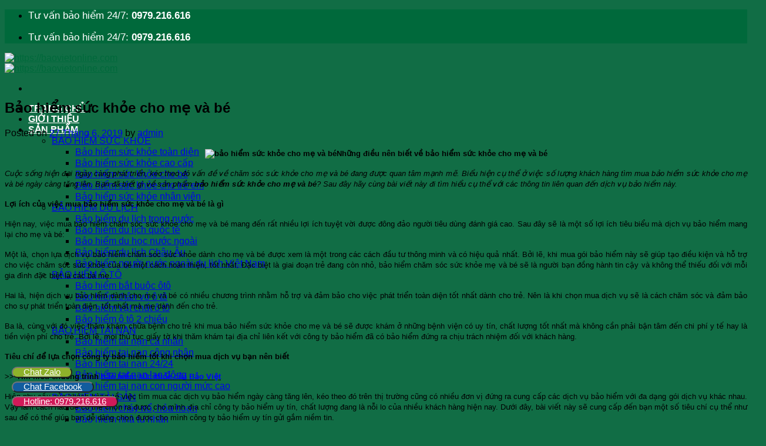

--- FILE ---
content_type: text/html; charset=UTF-8
request_url: https://baovietonline.com/bao-hiem-suc-khoe-cho-me-va-be/
body_size: 23455
content:
<!DOCTYPE html>
<!--[if IE 9 ]> <html lang="vi" class="ie9 loading-site no-js"> <![endif]-->
<!--[if IE 8 ]> <html lang="vi" class="ie8 loading-site no-js"> <![endif]-->
<!--[if (gte IE 9)|!(IE)]><!--><html lang="vi" class="loading-site no-js"> <!--<![endif]-->
<head><meta http-equiv="Content-Type" content="text/html; charset=utf-8">
	
	<meta name="viewport" content="width=device-width, initial-scale=1.0, maximum-scale=1.0, user-scalable=no" />

	<link rel="profile" href="http://gmpg.org/xfn/11" />
	<link rel="pingback" href="https://baovietonline.com/xmlrpc.php" />

	<script>(function(html){html.className = html.className.replace(/\bno-js\b/,'js')})(document.documentElement);</script>
<meta name='robots' content='index, follow, max-image-preview:large, max-snippet:-1, max-video-preview:-1' />
<meta name="viewport" content="width=device-width, initial-scale=1, maximum-scale=1" />
	<!-- This site is optimized with the Yoast SEO plugin v20.0 - https://yoast.com/wordpress/plugins/seo/ -->
	<title>Bảo hiểm sức khỏe cho mẹ và bé - https://baovietonline.com</title>
	<meta name="description" content="Bảo hiểm sức khỏe cho mẹ và bé là giải pháp hữu hiệu bảo vệ toàn diện sức khỏe cho cả mẹ và con đồng thời tiết kiệm tiết kiệm chi phí đáng kể" />
	<link rel="canonical" href="https://baovietonline.com/bao-hiem-suc-khoe-cho-me-va-be/" />
	<meta property="og:locale" content="vi_VN" />
	<meta property="og:type" content="article" />
	<meta property="og:title" content="Bảo hiểm sức khỏe cho mẹ và bé - https://baovietonline.com" />
	<meta property="og:description" content="Bảo hiểm sức khỏe cho mẹ và bé là giải pháp hữu hiệu bảo vệ toàn diện sức khỏe cho cả mẹ và con đồng thời tiết kiệm tiết kiệm chi phí đáng kể" />
	<meta property="og:url" content="https://baovietonline.com/bao-hiem-suc-khoe-cho-me-va-be/" />
	<meta property="og:site_name" content="https://baovietonline.com" />
	<meta property="article:published_time" content="2019-06-26T17:00:42+00:00" />
	<meta property="og:image" content="https://baovietonline.com/wp-content/uploads/2019/06/bao-hiem-suc-khoe-cho-me-va-be-1.jpg" />
	<meta property="og:image:width" content="1024" />
	<meta property="og:image:height" content="576" />
	<meta property="og:image:type" content="image/jpeg" />
	<meta name="author" content="admin" />
	<meta name="twitter:card" content="summary_large_image" />
	<meta name="twitter:label1" content="Được viết bởi" />
	<meta name="twitter:data1" content="admin" />
	<meta name="twitter:label2" content="Ước tính thời gian đọc" />
	<meta name="twitter:data2" content="7 phút" />
	<script type="application/ld+json" class="yoast-schema-graph">{"@context":"https://schema.org","@graph":[{"@type":"WebPage","@id":"https://baovietonline.com/bao-hiem-suc-khoe-cho-me-va-be/","url":"https://baovietonline.com/bao-hiem-suc-khoe-cho-me-va-be/","name":"Bảo hiểm sức khỏe cho mẹ và bé - https://baovietonline.com","isPartOf":{"@id":"https://baovietonline.com/#website"},"primaryImageOfPage":{"@id":"https://baovietonline.com/bao-hiem-suc-khoe-cho-me-va-be/#primaryimage"},"image":{"@id":"https://baovietonline.com/bao-hiem-suc-khoe-cho-me-va-be/#primaryimage"},"thumbnailUrl":"https://baovietonline.com/wp-content/uploads/2019/06/bao-hiem-suc-khoe-cho-me-va-be-1.jpg","datePublished":"2019-06-26T17:00:42+00:00","dateModified":"2019-06-26T17:00:42+00:00","author":{"@id":"https://baovietonline.com/#/schema/person/18d4c459d9b7335592b830ae409c146a"},"description":"Bảo hiểm sức khỏe cho mẹ và bé là giải pháp hữu hiệu bảo vệ toàn diện sức khỏe cho cả mẹ và con đồng thời tiết kiệm tiết kiệm chi phí đáng kể","breadcrumb":{"@id":"https://baovietonline.com/bao-hiem-suc-khoe-cho-me-va-be/#breadcrumb"},"inLanguage":"vi","potentialAction":[{"@type":"ReadAction","target":["https://baovietonline.com/bao-hiem-suc-khoe-cho-me-va-be/"]}]},{"@type":"ImageObject","inLanguage":"vi","@id":"https://baovietonline.com/bao-hiem-suc-khoe-cho-me-va-be/#primaryimage","url":"https://baovietonline.com/wp-content/uploads/2019/06/bao-hiem-suc-khoe-cho-me-va-be-1.jpg","contentUrl":"https://baovietonline.com/wp-content/uploads/2019/06/bao-hiem-suc-khoe-cho-me-va-be-1.jpg","width":1024,"height":576,"caption":"bảo hiểm sức khỏe cho mẹ và bé"},{"@type":"BreadcrumbList","@id":"https://baovietonline.com/bao-hiem-suc-khoe-cho-me-va-be/#breadcrumb","itemListElement":[{"@type":"ListItem","position":1,"name":"Trang chủ","item":"https://baovietonline.com/"},{"@type":"ListItem","position":2,"name":"Bảo hiểm sức khỏe cho mẹ và bé"}]},{"@type":"WebSite","@id":"https://baovietonline.com/#website","url":"https://baovietonline.com/","name":"https://baovietonline.com","description":"","potentialAction":[{"@type":"SearchAction","target":{"@type":"EntryPoint","urlTemplate":"https://baovietonline.com/?s={search_term_string}"},"query-input":"required name=search_term_string"}],"inLanguage":"vi"},{"@type":"Person","@id":"https://baovietonline.com/#/schema/person/18d4c459d9b7335592b830ae409c146a","name":"admin","url":"https://baovietonline.com/author/admin/"}]}</script>
	<!-- / Yoast SEO plugin. -->


<link rel='dns-prefetch' href='//cdn.jsdelivr.net' />
<link rel='dns-prefetch' href='//maxcdn.bootstrapcdn.com' />
<link rel='dns-prefetch' href='//fonts.googleapis.com' />
<link rel="alternate" type="application/rss+xml" title="Dòng thông tin https://baovietonline.com &raquo;" href="https://baovietonline.com/feed/" />
<link rel="alternate" type="application/rss+xml" title="https://baovietonline.com &raquo; Dòng bình luận" href="https://baovietonline.com/comments/feed/" />
<link rel="alternate" title="oNhúng (JSON)" type="application/json+oembed" href="https://baovietonline.com/wp-json/oembed/1.0/embed?url=https%3A%2F%2Fbaovietonline.com%2Fbao-hiem-suc-khoe-cho-me-va-be%2F" />
<link rel="alternate" title="oNhúng (XML)" type="text/xml+oembed" href="https://baovietonline.com/wp-json/oembed/1.0/embed?url=https%3A%2F%2Fbaovietonline.com%2Fbao-hiem-suc-khoe-cho-me-va-be%2F&#038;format=xml" />
<link rel="prefetch" href="https://baovietonline.com/wp-content/themes/flatsome/assets/js/chunk.countup.fe2c1016.js" />
<link rel="prefetch" href="https://baovietonline.com/wp-content/themes/flatsome/assets/js/chunk.sticky-sidebar.a58a6557.js" />
<link rel="prefetch" href="https://baovietonline.com/wp-content/themes/flatsome/assets/js/chunk.tooltips.29144c1c.js" />
<link rel="prefetch" href="https://baovietonline.com/wp-content/themes/flatsome/assets/js/chunk.vendors-popups.947eca5c.js" />
<link rel="prefetch" href="https://baovietonline.com/wp-content/themes/flatsome/assets/js/chunk.vendors-slider.f0d2cbc9.js" />
<style id='wp-img-auto-sizes-contain-inline-css' type='text/css'>
img:is([sizes=auto i],[sizes^="auto," i]){contain-intrinsic-size:3000px 1500px}
/*# sourceURL=wp-img-auto-sizes-contain-inline-css */
</style>
<link rel='stylesheet' id='dashicons-css' href='https://baovietonline.com/wp-includes/css/dashicons.min.css?ver=6.9' type='text/css' media='all' />
<link rel='stylesheet' id='menu-icons-extra-css' href='https://baovietonline.com/wp-content/plugins/menu-icons/css/extra.min.css?ver=0.13.2' type='text/css' media='all' />
<style id='wp-emoji-styles-inline-css' type='text/css'>

	img.wp-smiley, img.emoji {
		display: inline !important;
		border: none !important;
		box-shadow: none !important;
		height: 1em !important;
		width: 1em !important;
		margin: 0 0.07em !important;
		vertical-align: -0.1em !important;
		background: none !important;
		padding: 0 !important;
	}
/*# sourceURL=wp-emoji-styles-inline-css */
</style>
<style id='wp-block-library-inline-css' type='text/css'>
:root{--wp-block-synced-color:#7a00df;--wp-block-synced-color--rgb:122,0,223;--wp-bound-block-color:var(--wp-block-synced-color);--wp-editor-canvas-background:#ddd;--wp-admin-theme-color:#007cba;--wp-admin-theme-color--rgb:0,124,186;--wp-admin-theme-color-darker-10:#006ba1;--wp-admin-theme-color-darker-10--rgb:0,107,160.5;--wp-admin-theme-color-darker-20:#005a87;--wp-admin-theme-color-darker-20--rgb:0,90,135;--wp-admin-border-width-focus:2px}@media (min-resolution:192dpi){:root{--wp-admin-border-width-focus:1.5px}}.wp-element-button{cursor:pointer}:root .has-very-light-gray-background-color{background-color:#eee}:root .has-very-dark-gray-background-color{background-color:#313131}:root .has-very-light-gray-color{color:#eee}:root .has-very-dark-gray-color{color:#313131}:root .has-vivid-green-cyan-to-vivid-cyan-blue-gradient-background{background:linear-gradient(135deg,#00d084,#0693e3)}:root .has-purple-crush-gradient-background{background:linear-gradient(135deg,#34e2e4,#4721fb 50%,#ab1dfe)}:root .has-hazy-dawn-gradient-background{background:linear-gradient(135deg,#faaca8,#dad0ec)}:root .has-subdued-olive-gradient-background{background:linear-gradient(135deg,#fafae1,#67a671)}:root .has-atomic-cream-gradient-background{background:linear-gradient(135deg,#fdd79a,#004a59)}:root .has-nightshade-gradient-background{background:linear-gradient(135deg,#330968,#31cdcf)}:root .has-midnight-gradient-background{background:linear-gradient(135deg,#020381,#2874fc)}:root{--wp--preset--font-size--normal:16px;--wp--preset--font-size--huge:42px}.has-regular-font-size{font-size:1em}.has-larger-font-size{font-size:2.625em}.has-normal-font-size{font-size:var(--wp--preset--font-size--normal)}.has-huge-font-size{font-size:var(--wp--preset--font-size--huge)}.has-text-align-center{text-align:center}.has-text-align-left{text-align:left}.has-text-align-right{text-align:right}.has-fit-text{white-space:nowrap!important}#end-resizable-editor-section{display:none}.aligncenter{clear:both}.items-justified-left{justify-content:flex-start}.items-justified-center{justify-content:center}.items-justified-right{justify-content:flex-end}.items-justified-space-between{justify-content:space-between}.screen-reader-text{border:0;clip-path:inset(50%);height:1px;margin:-1px;overflow:hidden;padding:0;position:absolute;width:1px;word-wrap:normal!important}.screen-reader-text:focus{background-color:#ddd;clip-path:none;color:#444;display:block;font-size:1em;height:auto;left:5px;line-height:normal;padding:15px 23px 14px;text-decoration:none;top:5px;width:auto;z-index:100000}html :where(.has-border-color){border-style:solid}html :where([style*=border-top-color]){border-top-style:solid}html :where([style*=border-right-color]){border-right-style:solid}html :where([style*=border-bottom-color]){border-bottom-style:solid}html :where([style*=border-left-color]){border-left-style:solid}html :where([style*=border-width]){border-style:solid}html :where([style*=border-top-width]){border-top-style:solid}html :where([style*=border-right-width]){border-right-style:solid}html :where([style*=border-bottom-width]){border-bottom-style:solid}html :where([style*=border-left-width]){border-left-style:solid}html :where(img[class*=wp-image-]){height:auto;max-width:100%}:where(figure){margin:0 0 1em}html :where(.is-position-sticky){--wp-admin--admin-bar--position-offset:var(--wp-admin--admin-bar--height,0px)}@media screen and (max-width:600px){html :where(.is-position-sticky){--wp-admin--admin-bar--position-offset:0px}}

/*# sourceURL=wp-block-library-inline-css */
</style><style id='global-styles-inline-css' type='text/css'>
:root{--wp--preset--aspect-ratio--square: 1;--wp--preset--aspect-ratio--4-3: 4/3;--wp--preset--aspect-ratio--3-4: 3/4;--wp--preset--aspect-ratio--3-2: 3/2;--wp--preset--aspect-ratio--2-3: 2/3;--wp--preset--aspect-ratio--16-9: 16/9;--wp--preset--aspect-ratio--9-16: 9/16;--wp--preset--color--black: #000000;--wp--preset--color--cyan-bluish-gray: #abb8c3;--wp--preset--color--white: #ffffff;--wp--preset--color--pale-pink: #f78da7;--wp--preset--color--vivid-red: #cf2e2e;--wp--preset--color--luminous-vivid-orange: #ff6900;--wp--preset--color--luminous-vivid-amber: #fcb900;--wp--preset--color--light-green-cyan: #7bdcb5;--wp--preset--color--vivid-green-cyan: #00d084;--wp--preset--color--pale-cyan-blue: #8ed1fc;--wp--preset--color--vivid-cyan-blue: #0693e3;--wp--preset--color--vivid-purple: #9b51e0;--wp--preset--gradient--vivid-cyan-blue-to-vivid-purple: linear-gradient(135deg,rgb(6,147,227) 0%,rgb(155,81,224) 100%);--wp--preset--gradient--light-green-cyan-to-vivid-green-cyan: linear-gradient(135deg,rgb(122,220,180) 0%,rgb(0,208,130) 100%);--wp--preset--gradient--luminous-vivid-amber-to-luminous-vivid-orange: linear-gradient(135deg,rgb(252,185,0) 0%,rgb(255,105,0) 100%);--wp--preset--gradient--luminous-vivid-orange-to-vivid-red: linear-gradient(135deg,rgb(255,105,0) 0%,rgb(207,46,46) 100%);--wp--preset--gradient--very-light-gray-to-cyan-bluish-gray: linear-gradient(135deg,rgb(238,238,238) 0%,rgb(169,184,195) 100%);--wp--preset--gradient--cool-to-warm-spectrum: linear-gradient(135deg,rgb(74,234,220) 0%,rgb(151,120,209) 20%,rgb(207,42,186) 40%,rgb(238,44,130) 60%,rgb(251,105,98) 80%,rgb(254,248,76) 100%);--wp--preset--gradient--blush-light-purple: linear-gradient(135deg,rgb(255,206,236) 0%,rgb(152,150,240) 100%);--wp--preset--gradient--blush-bordeaux: linear-gradient(135deg,rgb(254,205,165) 0%,rgb(254,45,45) 50%,rgb(107,0,62) 100%);--wp--preset--gradient--luminous-dusk: linear-gradient(135deg,rgb(255,203,112) 0%,rgb(199,81,192) 50%,rgb(65,88,208) 100%);--wp--preset--gradient--pale-ocean: linear-gradient(135deg,rgb(255,245,203) 0%,rgb(182,227,212) 50%,rgb(51,167,181) 100%);--wp--preset--gradient--electric-grass: linear-gradient(135deg,rgb(202,248,128) 0%,rgb(113,206,126) 100%);--wp--preset--gradient--midnight: linear-gradient(135deg,rgb(2,3,129) 0%,rgb(40,116,252) 100%);--wp--preset--font-size--small: 13px;--wp--preset--font-size--medium: 20px;--wp--preset--font-size--large: 36px;--wp--preset--font-size--x-large: 42px;--wp--preset--spacing--20: 0.44rem;--wp--preset--spacing--30: 0.67rem;--wp--preset--spacing--40: 1rem;--wp--preset--spacing--50: 1.5rem;--wp--preset--spacing--60: 2.25rem;--wp--preset--spacing--70: 3.38rem;--wp--preset--spacing--80: 5.06rem;--wp--preset--shadow--natural: 6px 6px 9px rgba(0, 0, 0, 0.2);--wp--preset--shadow--deep: 12px 12px 50px rgba(0, 0, 0, 0.4);--wp--preset--shadow--sharp: 6px 6px 0px rgba(0, 0, 0, 0.2);--wp--preset--shadow--outlined: 6px 6px 0px -3px rgb(255, 255, 255), 6px 6px rgb(0, 0, 0);--wp--preset--shadow--crisp: 6px 6px 0px rgb(0, 0, 0);}:where(.is-layout-flex){gap: 0.5em;}:where(.is-layout-grid){gap: 0.5em;}body .is-layout-flex{display: flex;}.is-layout-flex{flex-wrap: wrap;align-items: center;}.is-layout-flex > :is(*, div){margin: 0;}body .is-layout-grid{display: grid;}.is-layout-grid > :is(*, div){margin: 0;}:where(.wp-block-columns.is-layout-flex){gap: 2em;}:where(.wp-block-columns.is-layout-grid){gap: 2em;}:where(.wp-block-post-template.is-layout-flex){gap: 1.25em;}:where(.wp-block-post-template.is-layout-grid){gap: 1.25em;}.has-black-color{color: var(--wp--preset--color--black) !important;}.has-cyan-bluish-gray-color{color: var(--wp--preset--color--cyan-bluish-gray) !important;}.has-white-color{color: var(--wp--preset--color--white) !important;}.has-pale-pink-color{color: var(--wp--preset--color--pale-pink) !important;}.has-vivid-red-color{color: var(--wp--preset--color--vivid-red) !important;}.has-luminous-vivid-orange-color{color: var(--wp--preset--color--luminous-vivid-orange) !important;}.has-luminous-vivid-amber-color{color: var(--wp--preset--color--luminous-vivid-amber) !important;}.has-light-green-cyan-color{color: var(--wp--preset--color--light-green-cyan) !important;}.has-vivid-green-cyan-color{color: var(--wp--preset--color--vivid-green-cyan) !important;}.has-pale-cyan-blue-color{color: var(--wp--preset--color--pale-cyan-blue) !important;}.has-vivid-cyan-blue-color{color: var(--wp--preset--color--vivid-cyan-blue) !important;}.has-vivid-purple-color{color: var(--wp--preset--color--vivid-purple) !important;}.has-black-background-color{background-color: var(--wp--preset--color--black) !important;}.has-cyan-bluish-gray-background-color{background-color: var(--wp--preset--color--cyan-bluish-gray) !important;}.has-white-background-color{background-color: var(--wp--preset--color--white) !important;}.has-pale-pink-background-color{background-color: var(--wp--preset--color--pale-pink) !important;}.has-vivid-red-background-color{background-color: var(--wp--preset--color--vivid-red) !important;}.has-luminous-vivid-orange-background-color{background-color: var(--wp--preset--color--luminous-vivid-orange) !important;}.has-luminous-vivid-amber-background-color{background-color: var(--wp--preset--color--luminous-vivid-amber) !important;}.has-light-green-cyan-background-color{background-color: var(--wp--preset--color--light-green-cyan) !important;}.has-vivid-green-cyan-background-color{background-color: var(--wp--preset--color--vivid-green-cyan) !important;}.has-pale-cyan-blue-background-color{background-color: var(--wp--preset--color--pale-cyan-blue) !important;}.has-vivid-cyan-blue-background-color{background-color: var(--wp--preset--color--vivid-cyan-blue) !important;}.has-vivid-purple-background-color{background-color: var(--wp--preset--color--vivid-purple) !important;}.has-black-border-color{border-color: var(--wp--preset--color--black) !important;}.has-cyan-bluish-gray-border-color{border-color: var(--wp--preset--color--cyan-bluish-gray) !important;}.has-white-border-color{border-color: var(--wp--preset--color--white) !important;}.has-pale-pink-border-color{border-color: var(--wp--preset--color--pale-pink) !important;}.has-vivid-red-border-color{border-color: var(--wp--preset--color--vivid-red) !important;}.has-luminous-vivid-orange-border-color{border-color: var(--wp--preset--color--luminous-vivid-orange) !important;}.has-luminous-vivid-amber-border-color{border-color: var(--wp--preset--color--luminous-vivid-amber) !important;}.has-light-green-cyan-border-color{border-color: var(--wp--preset--color--light-green-cyan) !important;}.has-vivid-green-cyan-border-color{border-color: var(--wp--preset--color--vivid-green-cyan) !important;}.has-pale-cyan-blue-border-color{border-color: var(--wp--preset--color--pale-cyan-blue) !important;}.has-vivid-cyan-blue-border-color{border-color: var(--wp--preset--color--vivid-cyan-blue) !important;}.has-vivid-purple-border-color{border-color: var(--wp--preset--color--vivid-purple) !important;}.has-vivid-cyan-blue-to-vivid-purple-gradient-background{background: var(--wp--preset--gradient--vivid-cyan-blue-to-vivid-purple) !important;}.has-light-green-cyan-to-vivid-green-cyan-gradient-background{background: var(--wp--preset--gradient--light-green-cyan-to-vivid-green-cyan) !important;}.has-luminous-vivid-amber-to-luminous-vivid-orange-gradient-background{background: var(--wp--preset--gradient--luminous-vivid-amber-to-luminous-vivid-orange) !important;}.has-luminous-vivid-orange-to-vivid-red-gradient-background{background: var(--wp--preset--gradient--luminous-vivid-orange-to-vivid-red) !important;}.has-very-light-gray-to-cyan-bluish-gray-gradient-background{background: var(--wp--preset--gradient--very-light-gray-to-cyan-bluish-gray) !important;}.has-cool-to-warm-spectrum-gradient-background{background: var(--wp--preset--gradient--cool-to-warm-spectrum) !important;}.has-blush-light-purple-gradient-background{background: var(--wp--preset--gradient--blush-light-purple) !important;}.has-blush-bordeaux-gradient-background{background: var(--wp--preset--gradient--blush-bordeaux) !important;}.has-luminous-dusk-gradient-background{background: var(--wp--preset--gradient--luminous-dusk) !important;}.has-pale-ocean-gradient-background{background: var(--wp--preset--gradient--pale-ocean) !important;}.has-electric-grass-gradient-background{background: var(--wp--preset--gradient--electric-grass) !important;}.has-midnight-gradient-background{background: var(--wp--preset--gradient--midnight) !important;}.has-small-font-size{font-size: var(--wp--preset--font-size--small) !important;}.has-medium-font-size{font-size: var(--wp--preset--font-size--medium) !important;}.has-large-font-size{font-size: var(--wp--preset--font-size--large) !important;}.has-x-large-font-size{font-size: var(--wp--preset--font-size--x-large) !important;}
/*# sourceURL=global-styles-inline-css */
</style>

<style id='classic-theme-styles-inline-css' type='text/css'>
/*! This file is auto-generated */
.wp-block-button__link{color:#fff;background-color:#32373c;border-radius:9999px;box-shadow:none;text-decoration:none;padding:calc(.667em + 2px) calc(1.333em + 2px);font-size:1.125em}.wp-block-file__button{background:#32373c;color:#fff;text-decoration:none}
/*# sourceURL=/wp-includes/css/classic-themes.min.css */
</style>
<link rel='stylesheet' id='contact-form-7-css' href='https://baovietonline.com/wp-content/plugins/contact-form-7/includes/css/styles.css?ver=5.7.3' type='text/css' media='all' />
<link rel='stylesheet' id='toc-screen-css' href='https://baovietonline.com/wp-content/plugins/table-of-contents-plus/screen.min.css?ver=2212' type='text/css' media='all' />
<link rel='stylesheet' id='wppopups-base-css' href='https://baovietonline.com/wp-content/plugins/wp-popups-lite/src/assets/css/wppopups-base.css?ver=2.1.4.9' type='text/css' media='all' />
<link rel='stylesheet' id='flatsome-ionicons-css' href='//maxcdn.bootstrapcdn.com/font-awesome/4.7.0/css/font-awesome.min.css?ver=6.9' type='text/css' media='all' />
<link rel='stylesheet' id='tablepress-default-css' href='https://baovietonline.com/wp-content/plugins/tablepress/css/build/default.css?ver=3.1.3' type='text/css' media='all' />
<link rel='stylesheet' id='flatsome-main-css' href='https://baovietonline.com/wp-content/themes/flatsome/assets/css/flatsome.css?ver=3.15.3' type='text/css' media='all' />
<style id='flatsome-main-inline-css' type='text/css'>
@font-face {
				font-family: "fl-icons";
				font-display: block;
				src: url(https://baovietonline.com/wp-content/themes/flatsome/assets/css/icons/fl-icons.eot?v=3.15.3);
				src:
					url(https://baovietonline.com/wp-content/themes/flatsome/assets/css/icons/fl-icons.eot#iefix?v=3.15.3) format("embedded-opentype"),
					url(https://baovietonline.com/wp-content/themes/flatsome/assets/css/icons/fl-icons.woff2?v=3.15.3) format("woff2"),
					url(https://baovietonline.com/wp-content/themes/flatsome/assets/css/icons/fl-icons.ttf?v=3.15.3) format("truetype"),
					url(https://baovietonline.com/wp-content/themes/flatsome/assets/css/icons/fl-icons.woff?v=3.15.3) format("woff"),
					url(https://baovietonline.com/wp-content/themes/flatsome/assets/css/icons/fl-icons.svg?v=3.15.3#fl-icons) format("svg");
			}
/*# sourceURL=flatsome-main-inline-css */
</style>
<link rel='stylesheet' id='flatsome-style-css' href='https://baovietonline.com/wp-content/themes/web-khoi-nghiep/style.css?ver=3.0' type='text/css' media='all' />
<link rel='stylesheet' id='flatsome-googlefonts-css' href='//fonts.googleapis.com/css?family=Helvetica%2CArial%2Csans-serif%3Aregular%2C700%2Cregular%2C700%2Cdefault&#038;display=swap&#038;ver=3.9' type='text/css' media='all' />
<script type="text/javascript" src="https://baovietonline.com/wp-includes/js/jquery/jquery.min.js?ver=3.7.1" id="jquery-core-js"></script>
<script type="text/javascript" src="https://baovietonline.com/wp-includes/js/jquery/jquery-migrate.min.js?ver=3.4.1" id="jquery-migrate-js"></script>
<link rel="https://api.w.org/" href="https://baovietonline.com/wp-json/" /><link rel="alternate" title="JSON" type="application/json" href="https://baovietonline.com/wp-json/wp/v2/posts/4010" /><link rel="EditURI" type="application/rsd+xml" title="RSD" href="https://baovietonline.com/xmlrpc.php?rsd" />
<meta name="generator" content="WordPress 6.9" />
<link rel='shortlink' href='https://baovietonline.com/?p=4010' />
<!-- Google Tag Manager -->
<script>(function(w,d,s,l,i){w[l]=w[l]||[];w[l].push({'gtm.start':
new Date().getTime(),event:'gtm.js'});var f=d.getElementsByTagName(s)[0],
j=d.createElement(s),dl=l!='dataLayer'?'&l='+l:'';j.async=true;j.src=
'https://www.googletagmanager.com/gtm.js?id='+i+dl;f.parentNode.insertBefore(j,f);
})(window,document,'script','dataLayer','GTM-MGF7M7B');</script>
<!-- End Google Tag Manager --><style>.bg{opacity: 0; transition: opacity 1s; -webkit-transition: opacity 1s;} .bg-loaded{opacity: 1;}</style><!--[if IE]><link rel="stylesheet" type="text/css" href="https://baovietonline.com/wp-content/themes/flatsome/assets/css/ie-fallback.css"><script src="//cdnjs.cloudflare.com/ajax/libs/html5shiv/3.6.1/html5shiv.js"></script><script>var head = document.getElementsByTagName('head')[0],style = document.createElement('style');style.type = 'text/css';style.styleSheet.cssText = ':before,:after{content:none !important';head.appendChild(style);setTimeout(function(){head.removeChild(style);}, 0);</script><script src="https://baovietonline.com/wp-content/themes/flatsome/assets/libs/ie-flexibility.js"></script><![endif]--><!-- Google Tag Manager -->
<script>(function(w,d,s,l,i){w[l]=w[l]||[];w[l].push({'gtm.start':
new Date().getTime(),event:'gtm.js'});var f=d.getElementsByTagName(s)[0],
j=d.createElement(s),dl=l!='dataLayer'?'&l='+l:'';j.async=true;j.src=
'https://www.googletagmanager.com/gtm.js?id='+i+dl;f.parentNode.insertBefore(j,f);
})(window,document,'script','dataLayer','GTM-MGF7M7B');</script>
<!-- End Google Tag Manager -->

<!-- Google tag (gtag.js) -->
<script async src="https://www.googletagmanager.com/gtag/js?id=G-TYBQSGZQ13"></script>
<script>
  window.dataLayer = window.dataLayer || [];
  function gtag(){dataLayer.push(arguments);}
  gtag('js', new Date());

  gtag('config', 'G-TYBQSGZQ13');
</script>

<script type="application/ld+json">
{
  "@context": "https://schema.org",
  "@type": "LocalBusiness",
  "name": "Bảo hiểm Bảo Việt Online",
  "image": "https://baovietonline.com/wp-content/uploads/2021/09/logo_baohiembaoviet.png",
  "@id": "https://baovietonline.com/",
  "url": "https://baovietonline.com/",
  "telephone": "0979216616",
  "priceRange": "100000-1000000000",
  "address": {
    "@type": "PostalAddress",
    "streetAddress": "Số 8 Nguyễn Cơ Thạch, Phường Cầu Diễn, Quận Nam Từ  Liêm",
    "addressLocality": "Hà Nội",
    "postalCode": "100000",
    "addressCountry": "VN"
  },
  "geo": {
    "@type": "GeoCoordinates",
    "latitude": 21.0422512,
    "longitude": 105.7610781
  },
  "openingHoursSpecification": {
    "@type": "OpeningHoursSpecification",
    "dayOfWeek": [
      "Monday",
      "Tuesday",
      "Wednesday",
      "Thursday",
      "Friday",
      "Saturday",
      "Sunday"
    ],
    "opens": "00:00",
    "closes": "23:59"
  } 
}
</script><link rel="icon" href="https://baovietonline.com/wp-content/uploads/2023/10/cropped-unnamed-32x32.png" sizes="32x32" />
<link rel="icon" href="https://baovietonline.com/wp-content/uploads/2023/10/cropped-unnamed-192x192.png" sizes="192x192" />
<link rel="apple-touch-icon" href="https://baovietonline.com/wp-content/uploads/2023/10/cropped-unnamed-180x180.png" />
<meta name="msapplication-TileImage" content="https://baovietonline.com/wp-content/uploads/2023/10/cropped-unnamed-270x270.png" />
<style id="custom-css" type="text/css">:root {--primary-color: #00693b;}.full-width .ubermenu-nav, .container, .row{max-width: 1260px}.row.row-collapse{max-width: 1230px}.row.row-small{max-width: 1252.5px}.row.row-large{max-width: 1290px}.header-main{height: 60px}#logo img{max-height: 60px}#logo{width:204px;}.header-bottom{min-height: 55px}.header-top{min-height: 20px}.transparent .header-main{height: 30px}.transparent #logo img{max-height: 30px}.has-transparent + .page-title:first-of-type,.has-transparent + #main > .page-title,.has-transparent + #main > div > .page-title,.has-transparent + #main .page-header-wrapper:first-of-type .page-title{padding-top: 60px;}.header.show-on-scroll,.stuck .header-main{height:60px!important}.stuck #logo img{max-height: 60px!important}.header-bg-color {background-color: #48bb74}.header-bottom {background-color: #f1f1f1}.header-main .nav > li > a{line-height: 16px }.header-bottom-nav > li > a{line-height: 16px }@media (max-width: 549px) {.header-main{height: 70px}#logo img{max-height: 70px}}.nav-dropdown{font-size:100%}/* Color */.accordion-title.active, .has-icon-bg .icon .icon-inner,.logo a, .primary.is-underline, .primary.is-link, .badge-outline .badge-inner, .nav-outline > li.active> a,.nav-outline >li.active > a, .cart-icon strong,[data-color='primary'], .is-outline.primary{color: #00693b;}/* Color !important */[data-text-color="primary"]{color: #00693b!important;}/* Background Color */[data-text-bg="primary"]{background-color: #00693b;}/* Background */.scroll-to-bullets a,.featured-title, .label-new.menu-item > a:after, .nav-pagination > li > .current,.nav-pagination > li > span:hover,.nav-pagination > li > a:hover,.has-hover:hover .badge-outline .badge-inner,button[type="submit"], .button.wc-forward:not(.checkout):not(.checkout-button), .button.submit-button, .button.primary:not(.is-outline),.featured-table .title,.is-outline:hover, .has-icon:hover .icon-label,.nav-dropdown-bold .nav-column li > a:hover, .nav-dropdown.nav-dropdown-bold > li > a:hover, .nav-dropdown-bold.dark .nav-column li > a:hover, .nav-dropdown.nav-dropdown-bold.dark > li > a:hover, .header-vertical-menu__opener ,.is-outline:hover, .tagcloud a:hover,.grid-tools a, input[type='submit']:not(.is-form), .box-badge:hover .box-text, input.button.alt,.nav-box > li > a:hover,.nav-box > li.active > a,.nav-pills > li.active > a ,.current-dropdown .cart-icon strong, .cart-icon:hover strong, .nav-line-bottom > li > a:before, .nav-line-grow > li > a:before, .nav-line > li > a:before,.banner, .header-top, .slider-nav-circle .flickity-prev-next-button:hover svg, .slider-nav-circle .flickity-prev-next-button:hover .arrow, .primary.is-outline:hover, .button.primary:not(.is-outline), input[type='submit'].primary, input[type='submit'].primary, input[type='reset'].button, input[type='button'].primary, .badge-inner{background-color: #00693b;}/* Border */.nav-vertical.nav-tabs > li.active > a,.scroll-to-bullets a.active,.nav-pagination > li > .current,.nav-pagination > li > span:hover,.nav-pagination > li > a:hover,.has-hover:hover .badge-outline .badge-inner,.accordion-title.active,.featured-table,.is-outline:hover, .tagcloud a:hover,blockquote, .has-border, .cart-icon strong:after,.cart-icon strong,.blockUI:before, .processing:before,.loading-spin, .slider-nav-circle .flickity-prev-next-button:hover svg, .slider-nav-circle .flickity-prev-next-button:hover .arrow, .primary.is-outline:hover{border-color: #00693b}.nav-tabs > li.active > a{border-top-color: #00693b}.widget_shopping_cart_content .blockUI.blockOverlay:before { border-left-color: #00693b }.woocommerce-checkout-review-order .blockUI.blockOverlay:before { border-left-color: #00693b }/* Fill */.slider .flickity-prev-next-button:hover svg,.slider .flickity-prev-next-button:hover .arrow{fill: #00693b;}/* Background Color */[data-icon-label]:after, .secondary.is-underline:hover,.secondary.is-outline:hover,.icon-label,.button.secondary:not(.is-outline),.button.alt:not(.is-outline), .badge-inner.on-sale, .button.checkout, .single_add_to_cart_button, .current .breadcrumb-step{ background-color:#23a455; }[data-text-bg="secondary"]{background-color: #23a455;}/* Color */.secondary.is-underline,.secondary.is-link, .secondary.is-outline,.stars a.active, .star-rating:before, .woocommerce-page .star-rating:before,.star-rating span:before, .color-secondary{color: #23a455}/* Color !important */[data-text-color="secondary"]{color: #23a455!important;}/* Border */.secondary.is-outline:hover{border-color:#23a455}@media screen and (max-width: 549px){body{font-size: 100%;}}body{font-family:"Helvetica,Arial,sans-serif", sans-serif}body{font-weight: 0}.nav > li > a {font-family:"Helvetica,Arial,sans-serif", sans-serif;}.mobile-sidebar-levels-2 .nav > li > ul > li > a {font-family:"Helvetica,Arial,sans-serif", sans-serif;}.nav > li > a {font-weight: 700;}.mobile-sidebar-levels-2 .nav > li > ul > li > a {font-weight: 700;}h1,h2,h3,h4,h5,h6,.heading-font, .off-canvas-center .nav-sidebar.nav-vertical > li > a{font-family: "Helvetica,Arial,sans-serif", sans-serif;}h1,h2,h3,h4,h5,h6,.heading-font,.banner h1,.banner h2{font-weight: 700;}.alt-font{font-family: "Helvetica,Arial,sans-serif", sans-serif;}.header:not(.transparent) .header-nav-main.nav > li > a {color: #ffffff;}.footer-1{background-color: #00693b}.absolute-footer, html{background-color: rgba(8,104,62,0.96)}/* Custom CSS */.thong-tin-lien-he {display: inline-block;background: #FFF8E1;padding: 15px;border-radius: 3px;margin-bottom: 0px;border: 1px dashed #ffd685;width: 100%;}.thong-tin-lien-he .thong-tin {margin-bottom: 0;width: 50%;float: left;display: inline-block;}.thong-tin-lien-he .right {width: 50%;float: right;display: inline-block;background: #ffffff;padding: 10px;color: #ff5400;font-size: 15px;}.thong-tin-lien-he .clearboth {clear: both;}.meta-related ul li{margin-bottom: 5px;font-size: 15px;color: #ec1f28;}.meta-related ul{margin-bottom:0}.meta-related{background: #FFF3E0;padding: 15px;border-radius: 5px;margin-bottom: 20px;}.thong-tin .des {display: block;margin-bottom: 10px;font-size: 15px;}.thong-tin-lien-he ul {margin-bottom:0; font-size:15px;margin-left: 20px;}/* Custom CSS Mobile */@media (max-width: 549px){.thong-tin-lien-he .thong-tin, .thong-tin-lien-he .right, .thong-tin-tac-gia .left, .thong-tin-tac-gia .right{width:100%}.bai-viet-lien-qu1an ul li{width:50%}.bai-viet-lien-qu1an ul li .box-image img{height:90px}.bai-viet-lien-qu1an ul li h3 {font-size: 15px; height: 40px;overflow: hidden;}}.label-new.menu-item > a:after{content:"New";}.label-hot.menu-item > a:after{content:"Hot";}.label-sale.menu-item > a:after{content:"Sale";}.label-popular.menu-item > a:after{content:"Popular";}</style>		<style type="text/css" id="wp-custom-css">
			/* Container cho phép cuộn ngang nếu bảng quá rộng */
.table-scroll {
  overflow-x: auto;
  width: 100%;
}

/* Áp dụng cho tất cả các bảng TablePress */
.tablepress {
  border-collapse: collapse;
  width: 100%;
  border: 1px solid #ccc; /* Viền ngoài bảng */
}

/* Áp dụng cho tất cả ô dữ liệu và tiêu đề trong mọi bảng */
.tablepress td,
.tablepress th {
  border: 1px solid #ccc;  /* Đường kẻ ngang + dọc + viền ô */
  padding: 8px;
  text-align: left;
}

/* Cấu hình bảng TablePress */
.tablepress-id-3 {
  table-layout: fixed !important;
  width: 800px !important; /* 250 + 5*110 */
  min-width: 800px;
}

/* Cột 1: rộng 250px */
.tablepress-id-3 thead th:first-child,
.tablepress-id-3 tbody td:first-child {
  width: 250px !important;
  word-break: break-word;
}

/* Cột 2 đến 6: mỗi cột 110px */
.tablepress-id-3 thead th:nth-child(n+2):nth-child(-n+6),
.tablepress-id-3 tbody td:nth-child(n+2):nth-child(-n+6) {
  width: 110px !important;
  word-break: break-word;
}

/* Cấu hình bảng TablePress */
.tablepress-id-4 {
	table-layout: fixed !important;
	width: 800px !important; /* 250 + 5*110 */
	min-width: 800px;
}

/* Cột 1: rộng 250px */
.tablepress-id-4 thead th:first-child,
.tablepress-id-4 tbody td:first-child {
	width: 250px !important;
	word-break: break-word;
}

/* Cột 2 đến 6: mỗi cột 110px */
.tablepress-id-4 thead th:nth-child(n+2):nth-child(-n+6),
.tablepress-id-4 tbody td:nth-child(n+2):nth-child(-n+6) {
	width: 110px !important;
	word-break: break-word;
}

/* Cấu hình bảng TablePress 5*/
.tablepress-id-5 {
  table-layout: fixed !important;
  width: 750px !important; /* 200 + 5*110 */
  min-width: 750px;
}

/* Cột 1: rộng 200px */
.tablepress-id-5 thead th:first-child,
.tablepress-id-5 tbody td:first-child {
  width: 200px !important;
  word-break: break-word;
}

/* Cột 2 đến 6: mỗi cột 110px */
.tablepress-id-5 thead th:nth-child(n+2):nth-child(-n+6),
.tablepress-id-5 tbody td:nth-child(n+2):nth-child(-n+6) {
  width: 110px !important;
  word-break: break-word;
}

/* Cấu hình bảng TablePress */
.tablepress-id-6 {
  table-layout: fixed !important;
  width: 800px !important; /* 250 + 5*110 */
  min-width: 800px;
}

/* Cột 1: rộng 250px */
.tablepress-id-6 thead th:first-child,
.tablepress-id-6 tbody td:first-child {
  width: 250px !important;
  word-break: break-word;
}

/* Cột 2 đến 6: mỗi cột 110px */
.tablepress-id-6 thead th:nth-child(n+2):nth-child(-n+6),
.tablepress-id-6 tbody td:nth-child(n+2):nth-child(-n+6) {
  width: 110px !important;
  word-break: break-word;
}

/* Cấu hình bảng TablePress */
.tablepress-id-7 {
  table-layout: fixed !important;
  width: 800px !important; /* 250 + 5*110 */
  min-width: 800px;
}
/* Cột 1: rộng 250px */
.tablepress-id-7 thead th:first-child,
.tablepress-id-7 tbody td:first-child {
  width: 250px !important;
  word-break: break-word;
}
/* Cột 2 đến 6: mỗi cột 110px */
.tablepress-id-7 thead th:nth-child(n+2):nth-child(-n+6),
.tablepress-id-7 tbody td:nth-child(n+2):nth-child(-n+6) {
  width: 110px !important;
  word-break: break-word;
}

/* Cấu hình bảng TablePress */
.tablepress-id-8 {
  table-layout: fixed !important;
  width: 800px !important; /* 250 + 5*110 */
  min-width: 800px;
}
/* Cột 1: rộng 250px */
.tablepress-id-8 thead th:first-child,
.tablepress-id-8 tbody td:first-child {
  width: 250px !important;
  word-break: break-word;
}
/* Cột 2 đến 6: mỗi cột 110px */
.tablepress-id-8 thead th:nth-child(n+2):nth-child(-n+6),
.tablepress-id-8 tbody td:nth-child(n+2):nth-child(-n+6) {
  width: 110px !important;
  word-break: break-word;
}

/* Cấu hình bảng TablePress */
.tablepress-id-9 {
  table-layout: fixed !important;
  width: 660px !important; /* 110 + 5*110 */
  min-width: 660px;
}
/* Cột 1: rộng 110px */
.tablepress-id-9 thead th:first-child,
.tablepress-id-9 tbody td:first-child {
  width: 110px !important;
  word-break: break-word;
}
/* Cột 2 đến 6: mỗi cột 110px */
.tablepress-id-9 thead th:nth-child(n+2):nth-child(-n+6),
.tablepress-id-9 tbody td:nth-child(n+2):nth-child(-n+6) {
  width: 110px !important;
  word-break: break-word;
}

/* Cấu hình bảng TablePress */
.tablepress-id-10 {
  table-layout: fixed !important;
  width: 660px !important; /* 110 + 5*110 */
  min-width: 660px;
}
/* Cột 1: rộng 110px */
.tablepress-id-10 thead th:first-child,
.tablepress-id-10 tbody td:first-child {
  width: 110px !important;
  word-break: break-word;
}
/* Cột 2 đến 6: mỗi cột 110px */
.tablepress-id-10 thead th:nth-child(n+2):nth-child(-n+6),
.tablepress-id-10 tbody td:nth-child(n+2):nth-child(-n+6) {
  width: 110px !important;
  word-break: break-word;
}

/* Cấu hình bảng TablePress */
.tablepress-id-11 {
  table-layout: fixed !important;
  width: 660px !important; /* 150 + 5*110 */
  min-width: 660px;
}
/* Cột 1: rộng 150px */
.tablepress-id-11 thead th:first-child,
.tablepress-id-11 tbody td:first-child {
  width: 110px !important;
  word-break: break-word;
}
/* Cột 2 đến 6: mỗi cột 110px */
.tablepress-id-11 thead th:nth-child(n+2):nth-child(-n+6),
.tablepress-id-11 tbody td:nth-child(n+2):nth-child(-n+6) {
  width: 110px !important;
  word-break: break-word;
}

/* Cấu hình bảng TablePress */
.tablepress-id-12 {
  table-layout: fixed !important;
  width: 660px !important; /* 150 + 5*110 */
  min-width: 660px;
}
/* Cột 1: rộng 150px */
.tablepress-id-12 thead th:first-child,
.tablepress-id-12 tbody td:first-child {
  width: 110px !important;
  word-break: break-word;
}
/* Cột 2 đến 6: mỗi cột 110px */
.tablepress-id-12 thead th:nth-child(n+2):nth-child(-n+6),
.tablepress-id-12 tbody td:nth-child(n+2):nth-child(-n+6) {
  width: 110px !important;
  word-break: break-word;
}

/* Cấu hình bảng TablePress */
.tablepress-id-13 {
  table-layout: fixed !important;
  width: 660px !important; /* 250 + 5*110 */
  min-width: 660px;
}
/* Cột 1: rộng 150px */
.tablepress-id-13 thead th:first-child,
.tablepress-id-13 tbody td:first-child {
  width: 110px !important;
  word-break: break-word;
}
/* Cột 2 đến 6: mỗi cột 110px */
.tablepress-id-13 thead th:nth-child(n+2):nth-child(-n+6),
.tablepress-id-13 tbody td:nth-child(n+2):nth-child(-n+6) {
  width: 110px !important;
  word-break: break-word;
}

/* Cấu hình bảng TablePress */
.tablepress-id-14 {
  table-layout: fixed !important;
  width: 660px !important; /* 150 + 5*110 */
  min-width: 660px;
}
/* Cột 1: rộng 150px */
.tablepress-id-14 thead th:first-child,
.tablepress-id-14 tbody td:first-child {
  width: 110px !important;
  word-break: break-word;
}
/* Cột 2 đến 6: mỗi cột 110px */
.tablepress-id-14 thead th:nth-child(n+2):nth-child(-n+6),
.tablepress-id-14 tbody td:nth-child(n+2):nth-child(-n+6) {
  width: 110px !important;
  word-break: break-word;
}

/* Cấu hình bảng TablePress */
.tablepress-id-15 {
  table-layout: fixed !important;
  width: 690px !important; /* 250 + 4*110 */
  min-width: 690px;
}
/* Cột 1: rộng 250px */
.tablepress-id-15 thead th:first-child,
.tablepress-id-15 tbody td:first-child {
  width: 250px !important;
  word-break: break-word;
}
/* Cột 2 đến 5: mỗi cột 110px */
.tablepress-id-15 thead th:nth-child(n+2):nth-child(-n+5),
.tablepress-id-15 tbody td:nth-child(n+2):nth-child(-n+5) {
  width: 110px !important;
  word-break: break-word;
}

/* Cấu hình bảng TablePress 16*/
.tablepress-id-16 {
  table-layout: fixed !important;
  width: 550px !important; /* 110 + 4*110 */
  min-width: 550px;
}
/* Cột 1: rộng 100px */
.tablepress-id-16 thead th:first-child,
.tablepress-id-16 tbody td:first-child {
  width: 110px !important;
  word-break: break-word;
}
/* Cột 2 đến 4: mỗi cột 110px */
.tablepress-id-16 thead th:nth-child(n+2):nth-child(-n+5),
.tablepress-id-16 tbody td:nth-child(n+2):nth-child(-n+5) {
  width: 110px !important;
  word-break: break-word;
}

/* Cấu hình bảng TablePress 17*/
.tablepress-id-17 {
  table-layout: fixed !important;
  width: 530px !important; /* 250 + 4*70 */
  min-width: 530px;
}
/* Cột 1: rộng 250px */
.tablepress-id-17 thead th:first-child,
.tablepress-id-17 tbody td:first-child {
  width: 250px !important;
  word-break: break-word;
}
/* Cột 2 đến 5: mỗi cột 70px */
.tablepress-id-17 thead th:nth-child(n+2):nth-child(-n+6),
.tablepress-id-17 tbody td:nth-child(n+2):nth-child(-n+6) {
  width: 70px !important;
  word-break: break-word;
}

/* Cấu hình bảng TablePress 18 */
.tablepress-id-18 {
  table-layout: fixed !important;
  width: 800px !important; /* 200 + 5*120 */
  min-width: 800px;
}
/* Cột 1: rộng 200px */
.tablepress-id-18 thead th:first-child,
.tablepress-id-18 tbody td:first-child {
  width: 200px !important;
  word-break: break-word;
}
/* Cột 2 đến 6: mỗi cột 80px */
.tablepress-id-18 thead th:nth-child(n+2):nth-child(-n+6),
.tablepress-id-18 tbody td:nth-child(n+2):nth-child(-n+6) {
  width: 120px !important;
  word-break: break-word;
}

/* Cấu hình bảng TablePress 19 */
.tablepress-id-19 {
  table-layout: fixed !important;
  width: 640px !important; /* 200 + 4*110 */
  min-width: 640px;
}
/* Cột 1: rộng 200px */
.tablepress-id-19 thead th:first-child,
.tablepress-id-19 tbody td:first-child {
  width: 200px !important;
  word-break: break-word;
}
/* Cột 2 đến 5: mỗi cột 110px */
.tablepress-id-19 thead th:nth-child(n+2):nth-child(-n+5),
.tablepress-id-19 tbody td:nth-child(n+2):nth-child(-n+5) {
  width: 110px !important;
  word-break: break-word;
}

/* Cấu hình bảng TablePress 20 */
.tablepress-id-20 {
  table-layout: fixed !important;
  width: 800px !important; /* 250 + 5*110 */
  min-width: 800px;
}
/* Cột 1: rộng 250px */
.tablepress-id-20 thead th:first-child,
.tablepress-id-20 tbody td:first-child {
  width: 250px !important;
  word-break: break-word;
}
/* Cột 2 đến 6: mỗi cột 110px */
.tablepress-id-20 thead th:nth-child(n+2):nth-child(-n+6),
.tablepress-id-20 tbody td:nth-child(n+2):nth-child(-n+6) {
  width: 110px !important;
  word-break: break-word;
}

/* Cấu hình bảng TablePress 21 */
.tablepress-id-21 {
  table-layout: fixed !important;
  width: 800px !important; /* 250 + 5*110 */
  min-width: 800px;
}
/* Cột 1: rộng 250px */
.tablepress-id-21 thead th:first-child,
.tablepress-id-21 tbody td:first-child {
  width: 250px !important;
  word-break: break-word;
}
/* Cột 2 đến 6: mỗi cột 110px */
.tablepress-id-21 thead th:nth-child(n+2):nth-child(-n+6),
.tablepress-id-21 tbody td:nth-child(n+2):nth-child(-n+6) {
  width: 110px !important;
  word-break: break-word;
}

/* Cấu hình bảng TablePress 22*/
.tablepress-id-22 {
  table-layout: fixed !important;
  width: 800px !important; /* 260 + 6*90 */
  min-width: 800px;
}

/* Cột 1: rộng 260px */
.tablepress-id-2 thead th:first-child,
.tablepress-id-2 tbody td:first-child {
  width: 260px !important;
  word-break: break-word;
}

/* Cột 2 đến 7: mỗi cột 90px */
.tablepress-id-22 thead th:nth-child(n+2):nth-child(-n+7),
.tablepress-id-22 tbody td:nth-child(n+2):nth-child(-n+7) {
  width: 90px !important;
  word-break: break-word;
}

/* Cấu hình bảng TablePress 23*/
.tablepress-id-23 {
  table-layout: fixed !important;
  width: 550px !important; /* 110 + 4*110 */
  min-width: 550px;
}
/* Cột 1: rộng 110px */
.tablepress-id-23 thead th:first-child,
.tablepress-id-23 tbody td:first-child {
  width: 110px !important;
  word-break: break-word;
}
/* Cột 2 đến 4: mỗi cột 110px */
.tablepress-id-23 thead th:nth-child(n+2):nth-child(-n+5),
.tablepress-id-23 tbody td:nth-child(n+2):nth-child(-n+5) {
  width: 110px !important;
  word-break: break-word;
}

/* Cấu hình bảng TablePress 24*/
.tablepress-id-24 {
  table-layout: fixed !important;
  width: 550px !important; /* 110 + 4*110 */
  min-width: 550px;
}
/* Cột 1: rộng 110px */
.tablepress-id-24 thead th:first-child,
.tablepress-id-24 tbody td:first-child {
  width: 110px !important;
  word-break: break-word;
}
/* Cột 2 đến 4: mỗi cột 110px */
.tablepress-id-24 thead th:nth-child(n+2):nth-child(-n+5),
.tablepress-id-24 tbody td:nth-child(n+2):nth-child(-n+5) {
  width: 110px !important;
  word-break: break-word;
}

/* Cấu hình bảng TablePress 25*/
.tablepress-id-25 {
  table-layout: fixed !important;
  width: 600px !important; /* 200 + 4*100 */
  min-width: 600px;
}
/* Cột 1: rộng 200px */
.tablepress-id-25 thead th:first-child,
.tablepress-id-25 tbody td:first-child {
  width: 200px !important;
  word-break: break-word;
}
/* Cột 2 đến 4: mỗi cột 100px */
.tablepress-id-25 thead th:nth-child(n+2):nth-child(-n+5),
.tablepress-id-25 tbody td:nth-child(n+2):nth-child(-n+5) {
  width: 100px !important;
  word-break: break-word;
}

/* Cấu hình bảng TablePress 26*/
.tablepress-id-26 {
  table-layout: fixed !important;
  width: 750px !important; /* 200 + 5*110 */
  min-width: 750px;
}
/* Cột 1: rộng 200px */
.tablepress-id-26 thead th:first-child,
.tablepress-id-26 tbody td:first-child {
  width: 200px !important;
  word-break: break-word;
}
/* Cột 2 đến 6: mỗi cột 110px */
.tablepress-id-26 thead th:nth-child(n+2):nth-child(-n+6),
.tablepress-id-26 tbody td:nth-child(n+2):nth-child(-n+6) {
  width: 110px !important;
  word-break: break-word;
}

/* Cấu hình bảng TablePress 28*/
.tablepress-id-28 {
  table-layout: fixed !important;
  width: 800px !important; /* 320 + 3*160 */
  min-width: 800px;
}
/* Cột 1: rộng 320px */
.tablepress-id-28 thead th:first-child,
.tablepress-id-28 tbody td:first-child {
  width: 320px !important;
  word-break: break-word;
}
/* Cột 2 đến 4: mỗi cột 160px */
.tablepress-id-28 thead th:nth-child(n+2):nth-child(-n+4),
.tablepress-id-28 tbody td:nth-child(n+2):nth-child(-n+4) {
  width: 160px !important;
  word-break: break-word;
}

/* Cấu hình bảng TablePress 29*/
.tablepress-id-29 {
  table-layout: fixed !important;
  width: 800px !important; /* 320 + 3*160 */
  min-width: 800px;
}
/* Cột 1: rộng 320px */
.tablepress-id-29 thead th:first-child,
.tablepress-id-29 tbody td:first-child {
  width: 320px !important;
  word-break: break-word;
}
/* Cột 2 đến 4: mỗi cột 160px */
.tablepress-id-29 thead th:nth-child(n+2):nth-child(-n+4),
.tablepress-id-29 tbody td:nth-child(n+2):nth-child(-n+4) {
  width: 160px !important;
  word-break: break-word;
}

/* Cấu hình bảng TablePress 30*/
.tablepress-id-30 {
  table-layout: fixed !important;
  width: 750px !important;
  min-width: 750px;
}
/* Cột 1: rộng 100px */
.tablepress-id-30 thead th:first-child,
.tablepress-id-30 tbody td:first-child {
  width: 100px !important;
  word-break: break-word;
}
/* Cột 2 đến 3: mỗi cột 250px */
.tablepress-id-30 thead th:nth-child(n+2):nth-child(-n+3),
.tablepress-id-30 tbody td:nth-child(n+2): nth-child(-n+3) {
  width: 250px !important;
  word-break: break-word;
}
/* Cột cuối: rộng 150px */
.tablepress-id-30 thead th:last-child,
.tablepress-id-30 tbody td:last-child {
  width: 150px !important;
  word-break: break-word;
}		</style>
			<meta property="fb:app_id" content="275276814233625" />
<meta property="fb:admins" content="100000486548107"/>

	<div id="fb-root"></div>
<script>(function(d, s, id) {
  var js, fjs = d.getElementsByTagName(s)[0];
  if (d.getElementById(id)) return;
  js = d.createElement(s); js.id = id;
  js.src = "//connect.facebook.net/vi_VN/sdk.js#xfbml=1&version=v2.9&appId=275276814233625";
  fjs.parentNode.insertBefore(js, fjs);
}(document, 'script', 'facebook-jssdk'));</script>
</head>

<body class="wp-singular post-template-default single single-post postid-4010 single-format-standard wp-theme-flatsome wp-child-theme-web-khoi-nghiep lightbox nav-dropdown-has-arrow nav-dropdown-has-shadow nav-dropdown-has-border">

<a class="skip-link screen-reader-text" href="#main">Skip to content</a>

<div id="wrapper">


<header id="header" class="header has-sticky sticky-shrink">
   <div class="header-wrapper">
	<div id="top-bar" class="header-top nav-dark">
    <div class="flex-row container">
      <div class="flex-col hide-for-medium flex-left">
          <ul class="nav nav-left medium-nav-center nav-small  nav-divided">
              <li class="html custom html_topbar_left"><p><span style="font-size: 105%;"><span style="color: #ffffff;">Tư vấn bảo hiểm 24/7:</span></span><strong><span style="font-size: 105%;"><span style="color: #ffffff;"> 0979.216.616</span></span></strong></p></li>          </ul>
      </div>

      <div class="flex-col hide-for-medium flex-center">
          <ul class="nav nav-center nav-small  nav-divided">
                        </ul>
      </div>

      <div class="flex-col hide-for-medium flex-right">
         <ul class="nav top-bar-nav nav-right nav-small  nav-divided">
                        </ul>
      </div>

            <div class="flex-col show-for-medium flex-grow">
          <ul class="nav nav-center nav-small mobile-nav  nav-divided">
              <li class="html custom html_topbar_left"><p><span style="font-size: 105%;"><span style="color: #ffffff;">Tư vấn bảo hiểm 24/7:</span></span><strong><span style="font-size: 105%;"><span style="color: #ffffff;"> 0979.216.616</span></span></strong></p></li>          </ul>
      </div>
      
    </div>
</div>
<div id="masthead" class="header-main nav-dark">
      <div class="header-inner flex-row container logo-left medium-logo-center" role="navigation">

          <!-- Logo -->
          <div id="logo" class="flex-col logo">
            
<!-- Header logo -->
<a href="https://baovietonline.com/" title="https://baovietonline.com" rel="home">
		<img width="282" height="54" src="https://baovietonline.com/wp-content/uploads/2021/09/logo_baohiembaoviet.png" class="header_logo header-logo" alt="https://baovietonline.com"/><img  width="282" height="54" src="https://baovietonline.com/wp-content/uploads/2021/09/logo_baohiembaoviet.png" class="header-logo-dark" alt="https://baovietonline.com"/></a>
          </div>

          <!-- Mobile Left Elements -->
          <div class="flex-col show-for-medium flex-left">
            <ul class="mobile-nav nav nav-left ">
              <li class="nav-icon has-icon">
  		<a href="#" data-open="#main-menu" data-pos="left" data-bg="main-menu-overlay" data-color="" class="is-small" aria-label="Menu" aria-controls="main-menu" aria-expanded="false">
		
		  <i class="icon-menu" ></i>
		  		</a>
	</li>            </ul>
          </div>

          <!-- Left Elements -->
          <div class="flex-col hide-for-medium flex-left
            flex-grow">
            <ul class="header-nav header-nav-main nav nav-left  nav-size-large nav-spacing-xlarge" >
                          </ul>
          </div>

          <!-- Right Elements -->
          <div class="flex-col hide-for-medium flex-right">
            <ul class="header-nav header-nav-main nav nav-right  nav-size-large nav-spacing-xlarge">
              <li id="menu-item-5626" class="menu-item menu-item-type-custom menu-item-object-custom menu-item-home menu-item-5626 menu-item-design-default"><a href="https://baovietonline.com/" class="nav-top-link">TRANG CHỦ</a></li>
<li id="menu-item-5627" class="menu-item menu-item-type-post_type menu-item-object-page menu-item-5627 menu-item-design-default"><a href="https://baovietonline.com/ve-chung-toi/" class="nav-top-link">GIỚI THIỆU</a></li>
<li id="menu-item-5628" class="menu-item menu-item-type-custom menu-item-object-custom menu-item-has-children menu-item-5628 menu-item-design-default has-dropdown"><a href="https://baovietonline.com/bao-hiem-suc-khoe/" class="nav-top-link">SẢN PHẨM<i class="icon-angle-down" ></i></a>
<ul class="sub-menu nav-dropdown nav-dropdown-default">
	<li id="menu-item-5675" class="menu-item menu-item-type-taxonomy menu-item-object-category current-post-ancestor current-menu-parent current-post-parent menu-item-has-children menu-item-5675 active nav-dropdown-col"><a href="https://baovietonline.com/bao-hiem-suc-khoe/">BẢO HIỂM SỨC KHỎE</a>
	<ul class="sub-menu nav-column nav-dropdown-default">
		<li id="menu-item-5630" class="menu-item menu-item-type-post_type menu-item-object-post menu-item-5630"><a href="https://baovietonline.com/bao-hiem-suc-khoe-toan-dien/">Bảo hiểm sức khỏe toàn diện</a></li>
		<li id="menu-item-5631" class="menu-item menu-item-type-post_type menu-item-object-post menu-item-5631"><a href="https://baovietonline.com/bao-hiem-suc-khoe-cao-cap/">Bảo hiểm sức khỏe cao cấp</a></li>
		<li id="menu-item-5632" class="menu-item menu-item-type-custom menu-item-object-custom menu-item-5632"><a href="https://baovietonline.com/bao-hiem-suc-khoe-cho-be/">Bảo hiểm sức khỏe cho bé</a></li>
		<li id="menu-item-5633" class="menu-item menu-item-type-post_type menu-item-object-post menu-item-5633"><a href="https://baovietonline.com/bao-hiem-suc-khoe-cho-tre-em/">Bảo hiểm sức khỏe cho trẻ em</a></li>
		<li id="menu-item-5634" class="menu-item menu-item-type-post_type menu-item-object-post menu-item-5634"><a href="https://baovietonline.com/bao-hiem-suc-khoe-to-chuc-doanh-nghiep/">Bảo hiểm sức khỏe nhân viên</a></li>
	</ul>
</li>
	<li id="menu-item-5635" class="menu-item menu-item-type-custom menu-item-object-custom menu-item-has-children menu-item-5635 nav-dropdown-col"><a href="#">BẢO HIỂM DU LỊCH</a>
	<ul class="sub-menu nav-column nav-dropdown-default">
		<li id="menu-item-5773" class="menu-item menu-item-type-post_type menu-item-object-post menu-item-5773"><a href="https://baovietonline.com/bao-hiem-du-lich-trong-nuoc-bao-viet/">Bảo hiểm du lịch trong nước</a></li>
		<li id="menu-item-6215" class="menu-item menu-item-type-post_type menu-item-object-post menu-item-6215"><a href="https://baovietonline.com/bao-hiem-du-lich-quoc-te-bao-viet/">Bảo hiểm du lịch quốc tế</a></li>
		<li id="menu-item-5637" class="menu-item menu-item-type-custom menu-item-object-custom menu-item-5637"><a href="https://baovietonline.com/bao-hiem-du-hoc-nuoc-ngoai/">Bảo hiểm du học nước ngoài</a></li>
		<li id="menu-item-5638" class="menu-item menu-item-type-custom menu-item-object-custom menu-item-5638"><a href="https://baovietonline.com/bao-hiem-du-lich-chau-au/">Bảo hiểm du lịch Châu Âu</a></li>
		<li id="menu-item-5866" class="menu-item menu-item-type-post_type menu-item-object-post menu-item-5866"><a href="https://baovietonline.com/mua-bao-hiem-du-lich-cho-nguoi-nuoc-ngoai-du-lich-viet-nam/">Bảo hiểm người nước ngoài du lịch Việt Nam</a></li>
	</ul>
</li>
	<li id="menu-item-5676" class="menu-item menu-item-type-taxonomy menu-item-object-category menu-item-has-children menu-item-5676 nav-dropdown-col"><a href="https://baovietonline.com/bao-hiem-o-to/">BẢO HIỂM Ô TÔ</a>
	<ul class="sub-menu nav-column nav-dropdown-default">
		<li id="menu-item-5641" class="menu-item menu-item-type-post_type menu-item-object-post menu-item-5641"><a href="https://baovietonline.com/bao-hiem-bat-buoc-oto/">Bảo hiểm bắt buộc ôtô</a></li>
		<li id="menu-item-5642" class="menu-item menu-item-type-post_type menu-item-object-post menu-item-5642"><a href="https://baovietonline.com/bao-hiem-than-vo-o-to/">Bảo hiểm thân vỏ ô tô</a></li>
		<li id="menu-item-5643" class="menu-item menu-item-type-post_type menu-item-object-post menu-item-5643"><a href="https://baovietonline.com/bao-hiem-vat-chat-o-to/">Bảo hiểm vật chất ô tô</a></li>
		<li id="menu-item-5644" class="menu-item menu-item-type-post_type menu-item-object-post menu-item-5644"><a href="https://baovietonline.com/bao-hiem-o-to-2-chieu-bao-viet/">Bảo hiểm ô tô 2 chiều</a></li>
	</ul>
</li>
	<li id="menu-item-5677" class="menu-item menu-item-type-taxonomy menu-item-object-category menu-item-has-children menu-item-5677 nav-dropdown-col"><a href="https://baovietonline.com/bao-hiem-tai-nan/">BẢO HIỂM TAI NẠN</a>
	<ul class="sub-menu nav-column nav-dropdown-default">
		<li id="menu-item-5646" class="menu-item menu-item-type-post_type menu-item-object-post menu-item-5646"><a href="https://baovietonline.com/bao-hiem-tai-nan-con-nguoi/">Bảo hiểm tai nạn cá nhân</a></li>
		<li id="menu-item-5647" class="menu-item menu-item-type-post_type menu-item-object-post menu-item-5647"><a href="https://baovietonline.com/bao-hiem-tai-nan-cong-nhan/">Bảo hiểm tai nạn công nhân</a></li>
		<li id="menu-item-5648" class="menu-item menu-item-type-post_type menu-item-object-post menu-item-5648"><a href="https://baovietonline.com/bao-hiem-tai-nan-24-24-bao-ve-toan-dien-rui-ro-tai-nan-con-nguoi/">Bảo hiểm tai nạn 24/24</a></li>
		<li id="menu-item-5649" class="menu-item menu-item-type-post_type menu-item-object-post menu-item-5649"><a href="https://baovietonline.com/bao-hiem-tai-nan-lao-dong-tai-nan-nghe-nghiep/">Bảo hiểm tai nạn lao động</a></li>
		<li id="menu-item-6632" class="menu-item menu-item-type-post_type menu-item-object-post menu-item-6632"><a href="https://baovietonline.com/bao-hiem-tai-nan-con-nguoi-muc-trach-nhiem-cao/">Bảo hiểm tai nạn con người mức cao</a></li>
	</ul>
</li>
	<li id="menu-item-5678" class="menu-item menu-item-type-taxonomy menu-item-object-category menu-item-has-children menu-item-5678 nav-dropdown-col"><a href="https://baovietonline.com/bao-hiem-tai-san/">BẢO HIỂM TÀI SẢN</a>
	<ul class="sub-menu nav-column nav-dropdown-default">
		<li id="menu-item-5651" class="menu-item menu-item-type-post_type menu-item-object-post menu-item-5651"><a href="https://baovietonline.com/bao-hiem-chay-no-hoa-hoan-cho-tai-san/">Bảo hiểm cháy nổ, hỏa hoạn</a></li>
		<li id="menu-item-5652" class="menu-item menu-item-type-post_type menu-item-object-post menu-item-5652"><a href="https://baovietonline.com/bao-hiem-nha-tu-nhan-bao-hiem-can-ho-chung-cu-va-nha-rieng/">Bảo hiểm nhà tư nhân</a></li>
		<li id="menu-item-5653" class="menu-item menu-item-type-post_type menu-item-object-post menu-item-5653"><a href="https://baovietonline.com/bao-hiem-tin-dung-thuong-mai-trade-credit-insurance/">Bảo hiểm tín dụng thương mại</a></li>
	</ul>
</li>
	<li id="menu-item-5894" class="menu-item menu-item-type-taxonomy menu-item-object-category menu-item-has-children menu-item-5894 nav-dropdown-col"><a href="https://baovietonline.com/bao-viet-nhan-tho/">BẢO VIỆT NHÂN THỌ</a>
	<ul class="sub-menu nav-column nav-dropdown-default">
		<li id="menu-item-5895" class="menu-item menu-item-type-post_type menu-item-object-post menu-item-5895"><a href="https://baovietonline.com/an-phat-cat-tuong-2020/">An Phát Cát Tường</a></li>
	</ul>
</li>
</ul>
</li>
<li id="menu-item-5783" class="menu-item menu-item-type-custom menu-item-object-custom menu-item-has-children menu-item-5783 menu-item-design-default has-dropdown"><a href="#" class="nav-top-link">HỖ TRỢ<i class="icon-angle-down" ></i></a>
<ul class="sub-menu nav-dropdown nav-dropdown-default">
	<li id="menu-item-6530" class="menu-item menu-item-type-taxonomy menu-item-object-category menu-item-has-children menu-item-6530 nav-dropdown-col"><a href="https://baovietonline.com/ho-tro/ho-tro-bao-hiem-du-lich/">Hỗ trợ bảo hiểm du lịch</a>
	<ul class="sub-menu nav-column nav-dropdown-default">
		<li id="menu-item-6755" class="menu-item menu-item-type-post_type menu-item-object-post menu-item-6755"><a href="https://baovietonline.com/cau-hoi-thuong-gap-ve-bao-hiem-du-lich-quoc-te-bao-viet/">Câu hỏi thường gặp</a></li>
		<li id="menu-item-6529" class="menu-item menu-item-type-post_type menu-item-object-post menu-item-6529"><a href="https://baovietonline.com/quyen-loi-va-phi-bao-hiem-du-lich-quoc-te-flexi/">Gói bảo hiểm du lịch quốc tế</a></li>
		<li id="menu-item-6888" class="menu-item menu-item-type-post_type menu-item-object-post menu-item-6888"><a href="https://baovietonline.com/quyen-loi-bao-hiem-du-hoc-uu-viet-danh-cho-du-hoc-sinh/">Quyền lợi bảo hiểm du học</a></li>
	</ul>
</li>
	<li id="menu-item-6095" class="menu-item menu-item-type-taxonomy menu-item-object-category menu-item-has-children menu-item-6095 nav-dropdown-col"><a href="https://baovietonline.com/ho-tro/ho-tro-bao-hiem-suc-khoe/">Hỗ trợ bảo hiểm sức khỏe</a>
	<ul class="sub-menu nav-column nav-dropdown-default">
		<li id="menu-item-6512" class="menu-item menu-item-type-post_type menu-item-object-post menu-item-6512"><a href="https://baovietonline.com/quyen-loi-va-phi-bao-hiem-suc-khoe-bao-viet-an-gia/">Gói bảo hiểm Bảo Việt An Gia</a></li>
		<li id="menu-item-6537" class="menu-item menu-item-type-post_type menu-item-object-post menu-item-6537"><a href="https://baovietonline.com/quyen-loi-va-phi-bao-hiem-suc-khoe-bao-viet-tam-binh/">Gói bảo hiểm Bảo Việt Tâm Bình</a></li>
		<li id="menu-item-6518" class="menu-item menu-item-type-post_type menu-item-object-post menu-item-6518"><a href="https://baovietonline.com/quyen-loi-va-phi-bao-hiem-suc-khoe-bao-viet-intercare/">Gói bảo hiểm Bảo Việt Intercare</a></li>
		<li id="menu-item-5784" class="menu-item menu-item-type-post_type menu-item-object-post menu-item-5784"><a href="https://baovietonline.com/danh-sach-bao-lanh-vien-phi-bao-viet/">Danh sách bảo lãnh viện phí</a></li>
	</ul>
</li>
	<li id="menu-item-6560" class="menu-item menu-item-type-custom menu-item-object-custom menu-item-has-children menu-item-6560 nav-dropdown-col"><a href="#">Hỗ trợ bảo hiểm tai nạn</a>
	<ul class="sub-menu nav-column nav-dropdown-default">
		<li id="menu-item-6559" class="menu-item menu-item-type-post_type menu-item-object-post menu-item-6559"><a href="https://baovietonline.com/quyen-loi-va-phi-bao-hiem-tai-nan-24-24-bao-viet/">Gói bảo hiểm tai nạn 24/24</a></li>
	</ul>
</li>
</ul>
</li>
<li id="menu-item-5680" class="menu-item menu-item-type-taxonomy menu-item-object-category menu-item-5680 menu-item-design-default"><a href="https://baovietonline.com/tin-tuc/tin-khuyen-mai/" class="nav-top-link">KHUYẾN MÃI</a></li>
<li id="menu-item-5681" class="menu-item menu-item-type-taxonomy menu-item-object-category menu-item-5681 menu-item-design-default"><a href="https://baovietonline.com/tin-tuc/" class="nav-top-link">TIN TỨC</a></li>
<li class="header-search header-search-dropdown has-icon has-dropdown menu-item-has-children">
	<div class="header-button">	<a href="#" aria-label="Search" class="icon primary button round is-small"><i class="icon-search" ></i></a>
	</div>	<ul class="nav-dropdown nav-dropdown-default">
	 	<li class="header-search-form search-form html relative has-icon">
	<div class="header-search-form-wrapper">
		<div class="searchform-wrapper ux-search-box relative is-normal"><form method="get" class="searchform" action="https://baovietonline.com/" role="search">
		<div class="flex-row relative">
			<div class="flex-col flex-grow">
	   	   <input type="search" class="search-field mb-0" name="s" value="" id="s" placeholder="Search&hellip;" />
			</div>
			<div class="flex-col">
				<button type="submit" class="ux-search-submit submit-button secondary button icon mb-0" aria-label="Submit">
					<i class="icon-search" ></i>				</button>
			</div>
		</div>
    <div class="live-search-results text-left z-top"></div>
</form>
</div>	</div>
</li>	</ul>
</li>
<li class="html header-button-2">
	<div class="header-button">
	<a href="tel:%200979216616" class="button plain is-outline"  style="border-radius:99px;">
    <span>0979.216.616</span>
  </a>
	</div>
</li>
            </ul>
          </div>

          <!-- Mobile Right Elements -->
          <div class="flex-col show-for-medium flex-right">
            <ul class="mobile-nav nav nav-right ">
              <li class="header-search header-search-dropdown has-icon has-dropdown menu-item-has-children">
	<div class="header-button">	<a href="#" aria-label="Search" class="icon primary button round is-small"><i class="icon-search" ></i></a>
	</div>	<ul class="nav-dropdown nav-dropdown-default">
	 	<li class="header-search-form search-form html relative has-icon">
	<div class="header-search-form-wrapper">
		<div class="searchform-wrapper ux-search-box relative is-normal"><form method="get" class="searchform" action="https://baovietonline.com/" role="search">
		<div class="flex-row relative">
			<div class="flex-col flex-grow">
	   	   <input type="search" class="search-field mb-0" name="s" value="" id="s" placeholder="Search&hellip;" />
			</div>
			<div class="flex-col">
				<button type="submit" class="ux-search-submit submit-button secondary button icon mb-0" aria-label="Submit">
					<i class="icon-search" ></i>				</button>
			</div>
		</div>
    <div class="live-search-results text-left z-top"></div>
</form>
</div>	</div>
</li>	</ul>
</li>
            </ul>
          </div>

      </div>
     
            <div class="container"><div class="top-divider full-width"></div></div>
      </div>
<div class="header-bg-container fill"><div class="header-bg-image fill"></div><div class="header-bg-color fill"></div></div>   </div><!-- header-wrapper-->
</header>


<main id="main" class="">

<div id="content" class="blog-wrapper blog-single page-wrapper">
	

<div class="row row-large row-divided ">

	<div class="large-9 col">
		


<article id="post-4010" class="post-4010 post type-post status-publish format-standard has-post-thumbnail hentry category-bao-hiem-suc-khoe tag-bao-hiem-suc-khoe-cho-me-va-be">
	<div class="article-inner ">
		<header class="entry-header">
	<div class="entry-header-text entry-header-text-top  text-left">
	   	

<h1 class="entry-title">Bảo hiểm sức khỏe cho mẹ và bé</h1>


<div class="entry-meta is-small single-date">
    <span class="posted-on">Posted on <a href="https://baovietonline.com/bao-hiem-suc-khoe-cho-me-va-be/" rel="bookmark"><time class="entry-date published updated" datetime="2019-06-27T00:00:42+00:00">27 Tháng 6, 2019</time></a></span><span class="byline"> by <span class="meta-author vcard"><a class="url fn n" href="https://baovietonline.com/author/admin/">admin</a></span></span></div><!-- .entry-meta -->
	</div><!-- .entry-header -->

    	<div class="entry-image relative">

	</div><!-- .entry-image -->
	</header><!-- post-header -->

		<div class="entry-content single-page">

<p style="text-align: center;"><span style="color: #000000; font-size: 10pt;"><strong><img fetchpriority="high" decoding="async" width="1024" height="576" class="size-full wp-image-4011 aligncenter" src="https://baovietonline.com/wp-content/uploads/2019/06/bao-hiem-suc-khoe-cho-me-va-be-1.jpg" alt="bảo hiểm sức khỏe cho mẹ và bé" srcset="https://baovietonline.com/wp-content/uploads/2019/06/bao-hiem-suc-khoe-cho-me-va-be-1.jpg 1024w, https://baovietonline.com/wp-content/uploads/2019/06/bao-hiem-suc-khoe-cho-me-va-be-1-300x169.jpg 300w, https://baovietonline.com/wp-content/uploads/2019/06/bao-hiem-suc-khoe-cho-me-va-be-1-768x432.jpg 768w" sizes="(max-width: 1024px) 100vw, 1024px" />Những điều nên biết về bảo hiểm sức khỏe cho mẹ và bé</strong></span></p>
<p style="text-align: justify;"><span style="color: #000000; font-size: 10pt;"><em>Cuộc sống hiện đại ngày càng phát triển, kéo theo đó vấn đề về chăm sóc sức khỏe cho mẹ và bé đang được quan tâm mạnh mẽ. Biểu hiện cụ thể ở việc số lượng khách hàng tìm mua bảo hiểm sức khỏe cho mẹ và bé ngày càng tăng lên. Bạn đã biết gì về sản phẩm <strong>bảo hiểm sức khỏe cho mẹ và bé</strong>? Sau đây hãy cùng bài viết này đi tìm hiểu cụ thể với các thông tin liên quan đến dịch vụ bảo hiểm này.</em></span></p>
<p style="text-align: justify;"><span style="color: #000000; font-size: 10pt;"><strong>Lợi ích của việc mua bảo hiểm sức khỏe cho mẹ và bé là gì</strong></span></p>
<p style="text-align: justify;"><span style="color: #000000; font-size: 10pt;">Hiện nay, việc mua bảo hiểm chăm sóc sức khỏe cho mẹ và bé mang đến rất nhiều lợi ích tuyệt vời được đông đảo người tiêu dùng đánh giá cao. Sau đây sẽ là một số lợi ích tiêu biểu mà dịch vụ bảo hiểm mang lại cho mẹ và bé:</span></p>
<p style="text-align: justify;"><span style="color: #000000; font-size: 10pt;">Một là, chọn lựa dịch vụ bảo hiểm chăm sóc sức khỏe dành cho mẹ và bé được xem là một trong các cách đầu tư thông minh và có hiệu quả nhất. Bởi lẽ, khi mua gói bảo hiểm này sẽ giúp tạo điều kiện và hỗ trợ cho việc chăm sóc sức khỏe của bé một cách hoàn thiện, tốt nhất. Đặc biệt là giai đoạn trẻ đang còn nhỏ, bảo hiểm chăm sóc sức khỏe mẹ và bé sẽ là người bạn đồng hành tin cậy và không thể thiếu đối với mỗi gia đình đặc biệt là các bà mẹ.</span></p>
<p style="text-align: justify;"><span style="color: #000000; font-size: 10pt;">Hai là, hiện dịch vụ bảo hiểm dành cho mẹ và bé có nhiều chương trình nhằm hỗ trợ và đảm bảo cho việc phát triển toàn diện tốt nhất dành cho trẻ. Nên là khi chọn mua dịch vụ sẽ là cách chăm sóc và đảm bảo cho sự phát triển toàn diện, tốt nhất mà mẹ dành đến cho trẻ.</span></p>
<p style="text-align: justify;"><span style="color: #000000; font-size: 10pt;">Ba là, cùng với đó việc thăm khám chữa bệnh cho trẻ khi mua bảo hiểm sức khỏe cho mẹ và bé sẽ được khám ở những bệnh viện có uy tín, chất lượng tốt nhất mà không cần phải bận tâm đến chi phí y tế hay là tiền viện phí cho trẻ. Bởi lẽ, mọi thủ tục giấy tờ khi thăm khám tại địa chỉ liên kết với công ty bảo hiểm đã có bảo hiểm đứng ra chịu trách nhiệm đối với khách hàng.</span></p>
<p style="text-align: justify;"><span style="color: #000000; font-size: 10pt;"><strong>Tiêu chí để lựa chọn công ty bảo hiểm tốt khi chọn mua dịch vụ bạn nên biết</strong></span></p>
<p><span style="color: #000000;"><strong><span style="font-size: 10pt;">&gt;&gt; Tìm hiểu chương trình <span style="text-decoration: underline;"><span style="color: #0000ff;">bảo hiểm sức khỏe của Bảo Việt</span></span></span></strong></span></p>
<p style="text-align: justify;"><span style="color: #000000; font-size: 10pt;">Hiện nhu cầu của khách hàng về việc tìm mua các dịch vụ bảo hiểm ngày càng tăng lên, kéo theo đó trên thị trường cũng có nhiều đơn vị đứng ra cung cấp các dịch vụ bảo hiểm với đa dạng gói dịch vụ khác nhau. Vậy làm cách nào để có thể chọn ra được cho mình địa chỉ công ty bảo hiểm uy tín, chất lượng đang là nỗi lo của nhiều khách hàng hiện nay. Dưới đây, bài viết này sẽ cung cấp đến bạn một số tiêu chí cụ thể như sau để có thể giúp bạn dễ dàng chọn được cho mình công ty bảo hiểm uy tín gửi gắm niềm tin.</span></p>
<p style="text-align: justify;"><span style="color: #000000; font-size: 10pt;">Một là, căn cứ và xem xét vào quyền lợi <strong>bảo hiểm sức khỏe cho mẹ và bé</strong> trước khi đặt mua. Quyền lợi bảo hiểm đó là tất cả mọi quyền lợi mà khách hàng khi mua bảo hiểm sẽ được phía công ty bảo hiểm chi trả khi có những tổn thất xảy ra. Trách nhiệm của phía công ty bảo hiểm sẽ đứng ra lo liệu và bồi thường cho khách hàng theo % chi phí, các quy định và thủ tục được đưa ra. Thế nên, khách hàng trước khi đưa ra quyết định cuối cùng cần nghiên cứu kĩ về quyền lợi của mình được hưởng khi mua bảo hiểm.</span></p>
<p style="text-align: justify;"><span style="color: #000000; font-size: 10pt;">Hai là, nên quan tâm đến dịch vụ bồi thường. Đa phần khách hàng khi tham gia bảo hiểm sẽ luôn quan tâm đến vấn đề về bồi thường bảo hiểm cũng như các thủ tục giấy tờ để phía bảo hiểm có thể tiến hành bồi thường cho khách hàng nếu như có những sự cố xảy ra. Chính vì vậy, quan tâm đến các thủ tục, điều khoản về bồi thường sẽ giúp cho khách hàng có thể nắm bắt, chủ động được trong việc tìm kiếm tài liệu, giấy tờ cũng như thông tin hợp pháp để nhận khi có sự cố ngoài ý muốn.</span></p>
<p style="text-align: justify;"><span style="color: #000000; font-size: 10pt;">Ba là, nên tìm hiểu và quan tâm đến mạng lưới bệnh viện, phòng khám. Tùy thuộc vào từng gói dịch vụ của mỗi công ty bảo hiểm khác nhau mà sẽ cung cấp đến cho khách hàng mạng lưới hệ thống bệnh viện, phòng khám khác nhau. Và đặc biệt là đối với dòng bảo hiểm sức khỏe mẹ và bé thì vấn đề bệnh viện hay phòng khám là rất quan trọng. Cho nên, khách hàng cần nghiên cứu kỹ trước khi đưa ra quyết định của mình.</span></p>
<p style="text-align: justify;"><span style="color: #000000; font-size: 10pt;">Như vậy, trên đây là một số thông tin cần biết liên quan đến <strong>bảo hiểm sức khỏe cho mẹ và bé </strong>mà bài viết muốn cung cấp đến cho khách hàng. Khách hàng quan tâm và cần tư vấn liên hệ ngay đến Công ty <span style="text-decoration: underline;"><strong><span style="color: #0000ff; text-decoration: underline;">bảo hiểm Bảo Việt</span></strong></span> để nhận tư vấn cụ thể hơn theo địa chỉ website: baovietonline.com.</span></p>
<p><span style="color: #000000;"><strong><span style="font-size: 10pt;">&gt;&gt; Xem thêm: <span style="color: #0000ff;">Bảo hiểm sức khỏe cho con: Vì tương lai con em chúng ta</span></span></strong></span></p>


<div class="blog-share text-center"><div class="social-icons share-icons share-row relative" ><a href="whatsapp://send?text=B%E1%BA%A3o%20hi%E1%BB%83m%20s%E1%BB%A9c%20kh%E1%BB%8Fe%20cho%20m%E1%BA%B9%20v%C3%A0%20b%C3%A9 - https://baovietonline.com/bao-hiem-suc-khoe-cho-me-va-be/" data-action="share/whatsapp/share" class="icon button circle is-outline tooltip whatsapp show-for-medium" title="Share on WhatsApp" aria-label="Share on WhatsApp"><i class="icon-whatsapp"></i></a><a href="https://www.facebook.com/sharer.php?u=https://baovietonline.com/bao-hiem-suc-khoe-cho-me-va-be/" data-label="Facebook" onclick="window.open(this.href,this.title,'width=500,height=500,top=300px,left=300px');  return false;" rel="noopener noreferrer nofollow" target="_blank" class="icon button circle is-outline tooltip facebook" title="Share on Facebook" aria-label="Share on Facebook"><i class="icon-facebook" ></i></a><a href="https://twitter.com/share?url=https://baovietonline.com/bao-hiem-suc-khoe-cho-me-va-be/" onclick="window.open(this.href,this.title,'width=500,height=500,top=300px,left=300px');  return false;" rel="noopener noreferrer nofollow" target="_blank" class="icon button circle is-outline tooltip twitter" title="Share on Twitter" aria-label="Share on Twitter"><i class="icon-twitter" ></i></a><a href="mailto:enteryour@addresshere.com?subject=B%E1%BA%A3o%20hi%E1%BB%83m%20s%E1%BB%A9c%20kh%E1%BB%8Fe%20cho%20m%E1%BA%B9%20v%C3%A0%20b%C3%A9&amp;body=Check%20this%20out:%20https://baovietonline.com/bao-hiem-suc-khoe-cho-me-va-be/" rel="nofollow" class="icon button circle is-outline tooltip email" title="Email to a Friend" aria-label="Email to a Friend"><i class="icon-envelop" ></i></a><a href="https://pinterest.com/pin/create/button/?url=https://baovietonline.com/bao-hiem-suc-khoe-cho-me-va-be/&amp;media=https://baovietonline.com/wp-content/uploads/2019/06/bao-hiem-suc-khoe-cho-me-va-be-1.jpg&amp;description=B%E1%BA%A3o%20hi%E1%BB%83m%20s%E1%BB%A9c%20kh%E1%BB%8Fe%20cho%20m%E1%BA%B9%20v%C3%A0%20b%C3%A9" onclick="window.open(this.href,this.title,'width=500,height=500,top=300px,left=300px');  return false;" rel="noopener noreferrer nofollow" target="_blank" class="icon button circle is-outline tooltip pinterest" title="Pin on Pinterest" aria-label="Pin on Pinterest"><i class="icon-pinterest" ></i></a><a href="https://www.linkedin.com/shareArticle?mini=true&url=https://baovietonline.com/bao-hiem-suc-khoe-cho-me-va-be/&title=B%E1%BA%A3o%20hi%E1%BB%83m%20s%E1%BB%A9c%20kh%E1%BB%8Fe%20cho%20m%E1%BA%B9%20v%C3%A0%20b%C3%A9" onclick="window.open(this.href,this.title,'width=500,height=500,top=300px,left=300px');  return false;"  rel="noopener noreferrer nofollow" target="_blank" class="icon button circle is-outline tooltip linkedin" title="Share on LinkedIn" aria-label="Share on LinkedIn"><i class="icon-linkedin" ></i></a></div></div></div><!-- .entry-content2 -->

<footer class="entry-meta text-left">
This entry was posted in <a href="https://baovietonline.com/bao-hiem-suc-khoe/" rel="category tag">BẢO HIỂM SỨC KHỎE</a> and tagged <a href="https://baovietonline.com/tag/bao-hiem-suc-khoe-cho-me-va-be/" rel="tag">bao hiem suc khoe cho me va be</a>.</footer><!-- .entry-meta -->






<div class="thong-tin-lien-he">
<div class="thong-tin">
    <h3 class="tieu-de">TỔNG ĐÀI TƯ VẤN BẢO HIỂM BẢO VIỆT</h3>
    <span class="des">Xin vui lòng để lại thông tin, Bảo Việt Online sẽ liên lạc với bạn sau 5 phút!</span>
    <ul>
<li><span>VP Hà Nội:</span><span class="info"> 8 Nguyễn Cơ Thạch, Cầu Diễn, Nam Từ Liêm</span></li>
<li><span>VP TP. HCM:</span><span class="info"> 336 Trịnh Đình Trọng, Hòa Thạnh, Tân Phú</span></li>
<li><span>Hotline Hà Nội:</span><span class="info"> 0979.216.616 </span></li>
<li><span>Hotline TP. HCM:</span><span class="info"> 0976.100.778 </span></li>
<li><span>Hotline Toàn Quốc:</span><span class="info"> 0968.000.448 </span></li>
<li><span>Email:</span> <span class="info"> lienhe@baohiembaoviet.com</span></li>
<li><span>Website:</span> <span class="info"> https://baovietonline.com</span></li>
</ul>



</div>
<div class="right">

<div class="wpcf7 no-js" id="wpcf7-f5059-p4010-o1" lang="vi" dir="ltr">
<div class="screen-reader-response"><p role="status" aria-live="polite" aria-atomic="true"></p> <ul></ul></div>
<form action="/bao-hiem-suc-khoe-cho-me-va-be/#wpcf7-f5059-p4010-o1" method="post" class="wpcf7-form init" aria-label="Contact form" novalidate="novalidate" data-status="init">
<div style="display: none;">
<input type="hidden" name="_wpcf7" value="5059" />
<input type="hidden" name="_wpcf7_version" value="5.7.3" />
<input type="hidden" name="_wpcf7_locale" value="vi" />
<input type="hidden" name="_wpcf7_unit_tag" value="wpcf7-f5059-p4010-o1" />
<input type="hidden" name="_wpcf7_container_post" value="4010" />
<input type="hidden" name="_wpcf7_posted_data_hash" value="" />
</div>
<h3>ĐĂNG KÝ NHẬN TƯ VẤN
</h3>
<p><span class="wpcf7-form-control-wrap" data-name="text-443"><input size="40" class="wpcf7-form-control wpcf7-text wpcf7-validates-as-required" aria-required="true" aria-invalid="false" placeholder="Tên của bạn*" value="" type="text" name="text-443" /></span><br />
<span class="wpcf7-form-control-wrap" data-name="tel-790"><input size="40" class="wpcf7-form-control wpcf7-text wpcf7-tel wpcf7-validates-as-required wpcf7-validates-as-tel" aria-required="true" aria-invalid="false" placeholder="Số điện thoại*" value="" type="tel" name="tel-790" /></span><br />
<span class="wpcf7-form-control-wrap" data-name="text-175"><input size="40" class="wpcf7-form-control wpcf7-text wpcf7-validates-as-required" aria-required="true" aria-invalid="false" placeholder="Tỉnh/Thành Phố*" value="" type="text" name="text-175" /></span><br />
<span class="wpcf7-form-control-wrap" data-name="email-519"><input size="40" class="wpcf7-form-control wpcf7-text wpcf7-email wpcf7-validates-as-email" aria-invalid="false" placeholder="Email (không bắt buộc)" value="" type="email" name="email-519" /></span><br />
<span class="wpcf7-form-control-wrap" data-name="text-758"><input size="40" class="wpcf7-form-control wpcf7-text wpcf7-validates-as-required" aria-required="true" aria-invalid="false" placeholder="Nội dung đăng ký tư vấn*" value="" type="text" name="text-758" /></span><br />
<label> Nhập mã xác thực bảo mật:<br />
<input type="hidden" name="_wpcf7_captcha_challenge_captcha-118" value="4233663184" /><img class="wpcf7-form-control wpcf7-captchac wpcf7-captcha-captcha-118" width="84" height="28" alt="captcha" src="https://baovietonline.com/wp-content/uploads/wpcf7_captcha/4233663184.png" /><br />
<span class="wpcf7-form-control-wrap" data-name="captcha-118"><input size="4" maxlength="4" class="wpcf7-form-control wpcf7-captchar" autocomplete="off" aria-invalid="false" value="" type="text" name="captcha-118" /></span></label><br />
<input class="wpcf7-form-control has-spinner wpcf7-submit" type="submit" value="Gửi đăng ký" />
</p><div class="wpcf7-response-output" aria-hidden="true"></div>
</form>
</div>
</div>
<div class="clearboth"></div>
</div>

<div class="related-post">
<div  class="" style="margin-top: 30px;margin-bottom: 20px"> <h7>Bài viết liên quan</h7><div class="duong-line"></div></div>
<div class="clearfix"></div>
   <div class="row large-columns-3 medium-columns-2 small-columns-1 has-shadow row-box-shadow-1 row-box-shadow-1-hover">


 
  		<div class="col post-item">
			<div class="col-inner">
			<a href="https://baovietonline.com/3-goi-bao-hiem-suc-khoe-danh-cho-doanh-nghiep-cua-bao-viet/" class="plain">
				<div class="box box-bounce box-text-bottom box-blog-post has-hover">
            					<div class="box-image">
  						<div class="image-cover" style="padding-top:56%;">
  							<img width="1024" height="576" src="https://baovietonline.com/wp-content/uploads/2025/08/bao-hiem-suc-khoe-cho-doanh-nghiep-8.2025.jpg" class="attachment-post-thumbnail size-post-thumbnail wp-post-image" alt="bảo hiểm sức khoẻ cho doanh nghiệp" decoding="async" srcset="https://baovietonline.com/wp-content/uploads/2025/08/bao-hiem-suc-khoe-cho-doanh-nghiep-8.2025.jpg 1024w, https://baovietonline.com/wp-content/uploads/2025/08/bao-hiem-suc-khoe-cho-doanh-nghiep-8.2025-300x169.jpg 300w, https://baovietonline.com/wp-content/uploads/2025/08/bao-hiem-suc-khoe-cho-doanh-nghiep-8.2025-768x432.jpg 768w" sizes="(max-width: 1024px) 100vw, 1024px" />						  							  						</div>
  						  					</div><!-- .box-image -->
          					<div class="box-text text-center">
					<div class="box-text-inner blog-post-inner">

					
										<h5 class="post-title is-large ">3 gói bảo hiểm sức khoẻ dành cho doanh nghiệp của Bảo Việt</h5>
					<div class="post-meta is-small op-8">Th8 5, 2025</div>					<div class="is-divider"></div>
										
										
					
					
					</div><!-- .box-text-inner -->
					</div><!-- .box-text -->
									</div><!-- .box -->
				</a><!-- .link -->
			</div><!-- .col-inner -->
		</div><!-- .col -->
	
	





 
  		<div class="col post-item">
			<div class="col-inner">
			<a href="https://baovietonline.com/bao-hiem-thai-san/" class="plain">
				<div class="box box-bounce box-text-bottom box-blog-post has-hover">
            					<div class="box-image">
  						<div class="image-cover" style="padding-top:56%;">
  							<img width="800" height="533" src="https://baovietonline.com/wp-content/uploads/2024/01/14-bao-hiem-thai-san-anh-dai-dien.jpg" class="attachment-post-thumbnail size-post-thumbnail wp-post-image" alt="bảo hiểm thai sản 2" decoding="async" srcset="https://baovietonline.com/wp-content/uploads/2024/01/14-bao-hiem-thai-san-anh-dai-dien.jpg 800w, https://baovietonline.com/wp-content/uploads/2024/01/14-bao-hiem-thai-san-anh-dai-dien-300x200.jpg 300w, https://baovietonline.com/wp-content/uploads/2024/01/14-bao-hiem-thai-san-anh-dai-dien-768x512.jpg 768w" sizes="(max-width: 800px) 100vw, 800px" />						  							  						</div>
  						  					</div><!-- .box-image -->
          					<div class="box-text text-center">
					<div class="box-text-inner blog-post-inner">

					
										<h5 class="post-title is-large ">Các gói bảo hiểm thai sản mua ở đâu uy tín chị em nhất định phải biết</h5>
					<div class="post-meta is-small op-8">Th1 22, 2024</div>					<div class="is-divider"></div>
										
										
					
					
					</div><!-- .box-text-inner -->
					</div><!-- .box-text -->
									</div><!-- .box -->
				</a><!-- .link -->
			</div><!-- .col-inner -->
		</div><!-- .col -->
	
	





 
  		<div class="col post-item">
			<div class="col-inner">
			<a href="https://baovietonline.com/bao-hiem-suc-khoe-toan-dien-chi-phi-uu-dai/" class="plain">
				<div class="box box-bounce box-text-bottom box-blog-post has-hover">
            					<div class="box-image">
  						<div class="image-cover" style="padding-top:56%;">
  							<img width="1024" height="577" src="https://baovietonline.com/wp-content/uploads/2024/01/bao-hiem-suc-khoe-toan-dien-bao-viet.jpg" class="attachment-post-thumbnail size-post-thumbnail wp-post-image" alt="bao hiem suc khoe toan dien bao viet" decoding="async" loading="lazy" srcset="https://baovietonline.com/wp-content/uploads/2024/01/bao-hiem-suc-khoe-toan-dien-bao-viet.jpg 1024w, https://baovietonline.com/wp-content/uploads/2024/01/bao-hiem-suc-khoe-toan-dien-bao-viet-300x169.jpg 300w, https://baovietonline.com/wp-content/uploads/2024/01/bao-hiem-suc-khoe-toan-dien-bao-viet-768x433.jpg 768w" sizes="auto, (max-width: 1024px) 100vw, 1024px" />						  							  						</div>
  						  					</div><!-- .box-image -->
          					<div class="box-text text-center">
					<div class="box-text-inner blog-post-inner">

					
										<h5 class="post-title is-large ">Mách bạn 3 gói bảo hiểm sức khỏe toàn diện chi phí ưu đãi tại Bảo Việt</h5>
					<div class="post-meta is-small op-8">Th1 20, 2024</div>					<div class="is-divider"></div>
										
										
					
					
					</div><!-- .box-text-inner -->
					</div><!-- .box-text -->
									</div><!-- .box -->
				</a><!-- .link -->
			</div><!-- .col-inner -->
		</div><!-- .col -->
	
	



</div>
 </div>







	</div>
</article>








	</div>
	<div class="post-sidebar large-3 col">
				<div id="secondary" class="widget-area " role="complementary">
		<aside id="custom_html-2" class="widget_text widget widget_custom_html"><div class="textwidget custom-html-widget">
<div class="wpcf7 no-js" id="wpcf7-f4848-o2" lang="vi" dir="ltr">
<div class="screen-reader-response"><p role="status" aria-live="polite" aria-atomic="true"></p> <ul></ul></div>
<form action="/bao-hiem-suc-khoe-cho-me-va-be/#wpcf7-f4848-o2" method="post" class="wpcf7-form init" aria-label="Contact form" novalidate="novalidate" data-status="init">
<div style="display: none;">
<input type="hidden" name="_wpcf7" value="4848" />
<input type="hidden" name="_wpcf7_version" value="5.7.3" />
<input type="hidden" name="_wpcf7_locale" value="vi" />
<input type="hidden" name="_wpcf7_unit_tag" value="wpcf7-f4848-o2" />
<input type="hidden" name="_wpcf7_container_post" value="0" />
<input type="hidden" name="_wpcf7_posted_data_hash" value="" />
</div>
<h3>ĐĂNG KÝ NHẬN TƯ VẤN
</h3>
<p><span class="wpcf7-form-control-wrap" data-name="text-443"><input size="40" class="wpcf7-form-control wpcf7-text wpcf7-validates-as-required" aria-required="true" aria-invalid="false" placeholder="Tên của bạn*" value="" type="text" name="text-443" /></span><br />
<span class="wpcf7-form-control-wrap" data-name="tel-790"><input size="40" class="wpcf7-form-control wpcf7-text wpcf7-tel wpcf7-validates-as-required wpcf7-validates-as-tel" aria-required="true" aria-invalid="false" placeholder="Số điện thoại*" value="" type="tel" name="tel-790" /></span><br />
<span class="wpcf7-form-control-wrap" data-name="text-175"><input size="40" class="wpcf7-form-control wpcf7-text wpcf7-validates-as-required" aria-required="true" aria-invalid="false" placeholder="Tỉnh/Thành Phố*" value="" type="text" name="text-175" /></span><br />
<span class="wpcf7-form-control-wrap" data-name="email-519"><input size="40" class="wpcf7-form-control wpcf7-text wpcf7-email wpcf7-validates-as-email" aria-invalid="false" placeholder="Email (không bắt buộc)" value="" type="email" name="email-519" /></span><br />
<span class="wpcf7-form-control-wrap" data-name="text-758"><input size="40" class="wpcf7-form-control wpcf7-text wpcf7-validates-as-required" aria-required="true" aria-invalid="false" placeholder="Nội dung đăng ký tư vấn*" value="" type="text" name="text-758" /></span><br />
<label> Nhập mã xác thực bảo mật:<br />
<input type="hidden" name="_wpcf7_captcha_challenge_captcha-118" value="2806328581" /><img class="wpcf7-form-control wpcf7-captchac wpcf7-captcha-captcha-118" width="84" height="28" alt="captcha" src="https://baovietonline.com/wp-content/uploads/wpcf7_captcha/2806328581.png" /><br />
<span class="wpcf7-form-control-wrap" data-name="captcha-118"><input size="4" maxlength="4" class="wpcf7-form-control wpcf7-captchar" autocomplete="off" aria-invalid="false" value="" type="text" name="captcha-118" /></span></label><br />
<input class="wpcf7-form-control has-spinner wpcf7-submit" type="submit" value="Gửi đăng ký" />
</p><div class="wpcf7-response-output" aria-hidden="true"></div>
</form>
</div>
</div></aside>		<aside id="flatsome_recent_posts-2" class="widget flatsome_recent_posts">		<span class="widget-title "><span>Bài viết mới</span></span><div class="is-divider small"></div>		<ul>		
		
		<li class="recent-blog-posts-li">
			<div class="flex-row recent-blog-posts align-top pt-half pb-half">
				<div class="flex-col mr-half">
					<div class="badge post-date  badge-outline">
							<div class="badge-inner bg-fill" >
                                								<span class="post-date-day">29</span><br>
								<span class="post-date-month is-xsmall">Th9</span>
                                							</div>
					</div>
				</div>
				<div class="flex-col flex-grow">
					  <a href="https://baovietonline.com/bao-hiem-du-hoc-cong-hoa-sec/" title="Bảo Hiểm Du Học Cộng Hòa Séc, lá chắn an toàn và tin cậy">Bảo Hiểm Du Học Cộng Hòa Séc, lá chắn an toàn và tin cậy</a>
				   	  <span class="post_comments op-7 block is-xsmall"><span>Chức năng bình luận bị tắt<span class="screen-reader-text"> ở Bảo Hiểm Du Học Cộng Hòa Séc, lá chắn an toàn và tin cậy</span></span></span>
				</div>
			</div>
		</li>
		
		
		<li class="recent-blog-posts-li">
			<div class="flex-row recent-blog-posts align-top pt-half pb-half">
				<div class="flex-col mr-half">
					<div class="badge post-date  badge-outline">
							<div class="badge-inner bg-fill" >
                                								<span class="post-date-day">27</span><br>
								<span class="post-date-month is-xsmall">Th9</span>
                                							</div>
					</div>
				</div>
				<div class="flex-col flex-grow">
					  <a href="https://baovietonline.com/bao-hiem-du-hoc-slovenia/" title="Bảo hiểm Du học Slovenia, người bạn đồng hành tin cậy">Bảo hiểm Du học Slovenia, người bạn đồng hành tin cậy</a>
				   	  <span class="post_comments op-7 block is-xsmall"><span>Chức năng bình luận bị tắt<span class="screen-reader-text"> ở Bảo hiểm Du học Slovenia, người bạn đồng hành tin cậy</span></span></span>
				</div>
			</div>
		</li>
		
		
		<li class="recent-blog-posts-li">
			<div class="flex-row recent-blog-posts align-top pt-half pb-half">
				<div class="flex-col mr-half">
					<div class="badge post-date  badge-outline">
							<div class="badge-inner bg-fill" >
                                								<span class="post-date-day">26</span><br>
								<span class="post-date-month is-xsmall">Th9</span>
                                							</div>
					</div>
				</div>
				<div class="flex-col flex-grow">
					  <a href="https://baovietonline.com/bao-hiem-du-hoc-costa-rica/" title="Bảo Hiểm Du Học Costa Rica: Hành Trang du học &#8220;Pura Vida&#8221;">Bảo Hiểm Du Học Costa Rica: Hành Trang du học &#8220;Pura Vida&#8221;</a>
				   	  <span class="post_comments op-7 block is-xsmall"><span>Chức năng bình luận bị tắt<span class="screen-reader-text"> ở Bảo Hiểm Du Học Costa Rica: Hành Trang du học &#8220;Pura Vida&#8221;</span></span></span>
				</div>
			</div>
		</li>
		
		
		<li class="recent-blog-posts-li">
			<div class="flex-row recent-blog-posts align-top pt-half pb-half">
				<div class="flex-col mr-half">
					<div class="badge post-date  badge-outline">
							<div class="badge-inner bg-fill" >
                                								<span class="post-date-day">25</span><br>
								<span class="post-date-month is-xsmall">Th9</span>
                                							</div>
					</div>
				</div>
				<div class="flex-col flex-grow">
					  <a href="https://baovietonline.com/bao-hiem-du-hoc-hungary/" title="Bảo hiểm du học Hungary, lá chắn bảo vệ không thể thiếu">Bảo hiểm du học Hungary, lá chắn bảo vệ không thể thiếu</a>
				   	  <span class="post_comments op-7 block is-xsmall"><span>Chức năng bình luận bị tắt<span class="screen-reader-text"> ở Bảo hiểm du học Hungary, lá chắn bảo vệ không thể thiếu</span></span></span>
				</div>
			</div>
		</li>
		
		
		<li class="recent-blog-posts-li">
			<div class="flex-row recent-blog-posts align-top pt-half pb-half">
				<div class="flex-col mr-half">
					<div class="badge post-date  badge-outline">
							<div class="badge-inner bg-fill" >
                                								<span class="post-date-day">24</span><br>
								<span class="post-date-month is-xsmall">Th9</span>
                                							</div>
					</div>
				</div>
				<div class="flex-col flex-grow">
					  <a href="https://baovietonline.com/bao-hiem-du-hoc-romania/" title="Bảo hiểm du học Romania &#8211; Hành trang học tập tại Trung tâm Châu Âu">Bảo hiểm du học Romania &#8211; Hành trang học tập tại Trung tâm Châu Âu</a>
				   	  <span class="post_comments op-7 block is-xsmall"><span>Chức năng bình luận bị tắt<span class="screen-reader-text"> ở Bảo hiểm du học Romania &#8211; Hành trang học tập tại Trung tâm Châu Âu</span></span></span>
				</div>
			</div>
		</li>
				</ul>		</aside></div>
			</div>
</div>

</div>


</main>

<footer id="footer" class="footer-wrapper">

	
<!-- FOOTER 1 -->
<div class="footer-widgets footer footer-1">
		<div class="row dark large-columns-3 mb-0">
	   		<div id="text-2" class="col pb-0 widget widget_text"><span class="widget-title">TỔNG ĐÀI TƯ VẤN BẢO HIỂM BẢO VIỆT</span><div class="is-divider small"></div>			<div class="textwidget"><ul>
<li><i class="fa fa-home" aria-hidden="true"></i> Hà Nội: Số 8 Nguyễn Cơ Thạch, Phường Cầu Diễn, Quận Nam Từ   Liêm</li>
<li><i class="fa fa-mobile" aria-hidden="true"></i>  <a href="tel:0979216616">0979.216.616</a></li>
<li><i class="fa fa-home" aria-hidden="true"></i> TP. HCM: Số 336 Trịnh Đình Trọng, Phường Hòa Thạnh, Quận Tân Phú</li>
<li><i class="fa fa-mobile" aria-hidden="true"></i>  <a href="tel:0976.100.778">0976.100.778</a></li>
<li><i class="fa fa-home" aria-hidden="true"></i> Hỗ trợ chung Toàn Quốc</li>
<li><i class="fa fa-mobile" aria-hidden="true"></i>  <a href="tel:0986.060.040">0986.060.040</a></li>
<li><i class="fa fa-envelope-o" aria-hidden="true"></i> lienhe@baohiembaoviet.com</li>
<li><i class="fa fa-facebook" aria-hidden="true"></i> Fanpage: <a href="https://www.messenger.com/t/hotroibaohiem">Dịch vụ bảo hiểm trực tuyến ibaohiem.com</a></li>
</ul>
</div>
		</div><div id="nav_menu-2" class="col pb-0 widget widget_nav_menu"><span class="widget-title">SẢN PHẨM BẢO HIỂM</span><div class="is-divider small"></div><div class="menu-menu-danh-muc-container"><ul id="menu-menu-danh-muc" class="menu"><li id="menu-item-5684" class="menu-item menu-item-type-taxonomy menu-item-object-category menu-item-5684"><a href="https://baovietonline.com/bao-hiem-du-lich/">BẢO HIỂM DU LỊCH</a></li>
<li id="menu-item-5683" class="menu-item menu-item-type-taxonomy menu-item-object-category menu-item-5683"><a href="https://baovietonline.com/bao-hiem-o-to/">BẢO HIỂM Ô TÔ</a></li>
<li id="menu-item-5682" class="menu-item menu-item-type-taxonomy menu-item-object-category current-post-ancestor current-menu-parent current-post-parent menu-item-5682"><a href="https://baovietonline.com/bao-hiem-suc-khoe/">BẢO HIỂM SỨC KHỎE</a></li>
<li id="menu-item-5685" class="menu-item menu-item-type-taxonomy menu-item-object-category menu-item-5685"><a href="https://baovietonline.com/bao-hiem-tai-nan/">BẢO HIỂM TAI NẠN</a></li>
<li id="menu-item-5687" class="menu-item menu-item-type-taxonomy menu-item-object-category menu-item-5687"><a href="https://baovietonline.com/bao-hiem-tai-san/">BẢO HIỂM TÀI SẢN</a></li>
<li id="menu-item-5689" class="menu-item menu-item-type-taxonomy menu-item-object-category menu-item-5689"><a href="https://baovietonline.com/bao-hiem-van-chuyen/">BẢO HIỂM VẬN CHUYỂN</a></li>
</ul></div></div><div id="text-3" class="col pb-0 widget widget_text"><span class="widget-title">ĐĂNG KÝ NHẬN TƯ VẤN</span><div class="is-divider small"></div>			<div class="textwidget">
<div class="wpcf7 no-js" id="wpcf7-f5060-o3" lang="vi" dir="ltr">
<div class="screen-reader-response"><p role="status" aria-live="polite" aria-atomic="true"></p> <ul></ul></div>
<form action="/bao-hiem-suc-khoe-cho-me-va-be/#wpcf7-f5060-o3" method="post" class="wpcf7-form init" aria-label="Contact form" novalidate="novalidate" data-status="init">
<div style="display: none;">
<input type="hidden" name="_wpcf7" value="5060" />
<input type="hidden" name="_wpcf7_version" value="5.7.3" />
<input type="hidden" name="_wpcf7_locale" value="vi" />
<input type="hidden" name="_wpcf7_unit_tag" value="wpcf7-f5060-o3" />
<input type="hidden" name="_wpcf7_container_post" value="0" />
<input type="hidden" name="_wpcf7_posted_data_hash" value="" />
</div>
<p><span class="wpcf7-form-control-wrap" data-name="text-443"><input size="40" class="wpcf7-form-control wpcf7-text wpcf7-validates-as-required" aria-required="true" aria-invalid="false" placeholder="Tên của bạn*" value="" type="text" name="text-443" /></span><br />
<span class="wpcf7-form-control-wrap" data-name="tel-790"><input size="40" class="wpcf7-form-control wpcf7-text wpcf7-tel wpcf7-validates-as-required wpcf7-validates-as-tel" aria-required="true" aria-invalid="false" placeholder="Số điện thoại*" value="" type="tel" name="tel-790" /></span><br />
<span class="wpcf7-form-control-wrap" data-name="text-175"><input size="40" class="wpcf7-form-control wpcf7-text wpcf7-validates-as-required" aria-required="true" aria-invalid="false" placeholder="Tỉnh/Thành Phố*" value="" type="text" name="text-175" /></span><br />
<span class="wpcf7-form-control-wrap" data-name="email-519"><input size="40" class="wpcf7-form-control wpcf7-text wpcf7-email wpcf7-validates-as-email" aria-invalid="false" placeholder="Email (không bắt buộc)" value="" type="email" name="email-519" /></span><br />
<span class="wpcf7-form-control-wrap" data-name="text-758"><input size="40" class="wpcf7-form-control wpcf7-text wpcf7-validates-as-required" aria-required="true" aria-invalid="false" placeholder="Nội dung đăng ký tư vấn*" value="" type="text" name="text-758" /></span><br />
<label> Nhập mã xác thực bảo mật:<br />
<input type="hidden" name="_wpcf7_captcha_challenge_captcha-118" value="2468932624" /><img loading="lazy" decoding="async" class="wpcf7-form-control wpcf7-captchac wpcf7-captcha-captcha-118" width="84" height="28" alt="captcha" src="https://baovietonline.com/wp-content/uploads/wpcf7_captcha/2468932624.png" /><br />
<span class="wpcf7-form-control-wrap" data-name="captcha-118"><input size="4" maxlength="4" class="wpcf7-form-control wpcf7-captchar" autocomplete="off" aria-invalid="false" value="" type="text" name="captcha-118" /></span></label><br />
<input class="wpcf7-form-control has-spinner wpcf7-submit" type="submit" value="Gửi đăng ký" />
</p><div class="wpcf7-response-output" aria-hidden="true"></div>
</form>
</div>

</div>
		</div>        
		</div>
</div>

<!-- FOOTER 2 -->



<div class="absolute-footer dark medium-text-center text-center">
  <div class="container clearfix">

    
    <div class="footer-primary pull-left">
            <div class="copyright-footer">
        <div style="padding-top: 5px"><strong>Copyright 2026 © <a href="https://bictweb.vn/dich-vu-nang-cap-website/">Nâng cấp website</strong> bởi BICTweb.vn</div>
      </div>
          </div>
  </div>
</div>

<a href="#top" class="back-to-top button icon invert plain fixed bottom z-1 is-outline hide-for-medium circle" id="top-link" aria-label="Go to top"><i class="icon-angle-up" ></i></a>

</footer>

</div>

<div id="main-menu" class="mobile-sidebar no-scrollbar mfp-hide">

	
	<div class="sidebar-menu no-scrollbar ">

		
					<ul class="nav nav-sidebar nav-vertical nav-uppercase" data-tab="1">
				<li class="header-search-form search-form html relative has-icon">
	<div class="header-search-form-wrapper">
		<div class="searchform-wrapper ux-search-box relative is-normal"><form method="get" class="searchform" action="https://baovietonline.com/" role="search">
		<div class="flex-row relative">
			<div class="flex-col flex-grow">
	   	   <input type="search" class="search-field mb-0" name="s" value="" id="s" placeholder="Search&hellip;" />
			</div>
			<div class="flex-col">
				<button type="submit" class="ux-search-submit submit-button secondary button icon mb-0" aria-label="Submit">
					<i class="icon-search" ></i>				</button>
			</div>
		</div>
    <div class="live-search-results text-left z-top"></div>
</form>
</div>	</div>
</li><li class="menu-item menu-item-type-custom menu-item-object-custom menu-item-home menu-item-5626"><a href="https://baovietonline.com/">TRANG CHỦ</a></li>
<li class="menu-item menu-item-type-post_type menu-item-object-page menu-item-5627"><a href="https://baovietonline.com/ve-chung-toi/">GIỚI THIỆU</a></li>
<li class="menu-item menu-item-type-custom menu-item-object-custom menu-item-has-children menu-item-5628"><a href="https://baovietonline.com/bao-hiem-suc-khoe/">SẢN PHẨM</a>
<ul class="sub-menu nav-sidebar-ul children">
	<li class="menu-item menu-item-type-taxonomy menu-item-object-category current-post-ancestor current-menu-parent current-post-parent menu-item-has-children menu-item-5675"><a href="https://baovietonline.com/bao-hiem-suc-khoe/">BẢO HIỂM SỨC KHỎE</a>
	<ul class="sub-menu nav-sidebar-ul">
		<li class="menu-item menu-item-type-post_type menu-item-object-post menu-item-5630"><a href="https://baovietonline.com/bao-hiem-suc-khoe-toan-dien/">Bảo hiểm sức khỏe toàn diện</a></li>
		<li class="menu-item menu-item-type-post_type menu-item-object-post menu-item-5631"><a href="https://baovietonline.com/bao-hiem-suc-khoe-cao-cap/">Bảo hiểm sức khỏe cao cấp</a></li>
		<li class="menu-item menu-item-type-custom menu-item-object-custom menu-item-5632"><a href="https://baovietonline.com/bao-hiem-suc-khoe-cho-be/">Bảo hiểm sức khỏe cho bé</a></li>
		<li class="menu-item menu-item-type-post_type menu-item-object-post menu-item-5633"><a href="https://baovietonline.com/bao-hiem-suc-khoe-cho-tre-em/">Bảo hiểm sức khỏe cho trẻ em</a></li>
		<li class="menu-item menu-item-type-post_type menu-item-object-post menu-item-5634"><a href="https://baovietonline.com/bao-hiem-suc-khoe-to-chuc-doanh-nghiep/">Bảo hiểm sức khỏe nhân viên</a></li>
	</ul>
</li>
	<li class="menu-item menu-item-type-custom menu-item-object-custom menu-item-has-children menu-item-5635"><a href="#">BẢO HIỂM DU LỊCH</a>
	<ul class="sub-menu nav-sidebar-ul">
		<li class="menu-item menu-item-type-post_type menu-item-object-post menu-item-5773"><a href="https://baovietonline.com/bao-hiem-du-lich-trong-nuoc-bao-viet/">Bảo hiểm du lịch trong nước</a></li>
		<li class="menu-item menu-item-type-post_type menu-item-object-post menu-item-6215"><a href="https://baovietonline.com/bao-hiem-du-lich-quoc-te-bao-viet/">Bảo hiểm du lịch quốc tế</a></li>
		<li class="menu-item menu-item-type-custom menu-item-object-custom menu-item-5637"><a href="https://baovietonline.com/bao-hiem-du-hoc-nuoc-ngoai/">Bảo hiểm du học nước ngoài</a></li>
		<li class="menu-item menu-item-type-custom menu-item-object-custom menu-item-5638"><a href="https://baovietonline.com/bao-hiem-du-lich-chau-au/">Bảo hiểm du lịch Châu Âu</a></li>
		<li class="menu-item menu-item-type-post_type menu-item-object-post menu-item-5866"><a href="https://baovietonline.com/mua-bao-hiem-du-lich-cho-nguoi-nuoc-ngoai-du-lich-viet-nam/">Bảo hiểm người nước ngoài du lịch Việt Nam</a></li>
	</ul>
</li>
	<li class="menu-item menu-item-type-taxonomy menu-item-object-category menu-item-has-children menu-item-5676"><a href="https://baovietonline.com/bao-hiem-o-to/">BẢO HIỂM Ô TÔ</a>
	<ul class="sub-menu nav-sidebar-ul">
		<li class="menu-item menu-item-type-post_type menu-item-object-post menu-item-5641"><a href="https://baovietonline.com/bao-hiem-bat-buoc-oto/">Bảo hiểm bắt buộc ôtô</a></li>
		<li class="menu-item menu-item-type-post_type menu-item-object-post menu-item-5642"><a href="https://baovietonline.com/bao-hiem-than-vo-o-to/">Bảo hiểm thân vỏ ô tô</a></li>
		<li class="menu-item menu-item-type-post_type menu-item-object-post menu-item-5643"><a href="https://baovietonline.com/bao-hiem-vat-chat-o-to/">Bảo hiểm vật chất ô tô</a></li>
		<li class="menu-item menu-item-type-post_type menu-item-object-post menu-item-5644"><a href="https://baovietonline.com/bao-hiem-o-to-2-chieu-bao-viet/">Bảo hiểm ô tô 2 chiều</a></li>
	</ul>
</li>
	<li class="menu-item menu-item-type-taxonomy menu-item-object-category menu-item-has-children menu-item-5677"><a href="https://baovietonline.com/bao-hiem-tai-nan/">BẢO HIỂM TAI NẠN</a>
	<ul class="sub-menu nav-sidebar-ul">
		<li class="menu-item menu-item-type-post_type menu-item-object-post menu-item-5646"><a href="https://baovietonline.com/bao-hiem-tai-nan-con-nguoi/">Bảo hiểm tai nạn cá nhân</a></li>
		<li class="menu-item menu-item-type-post_type menu-item-object-post menu-item-5647"><a href="https://baovietonline.com/bao-hiem-tai-nan-cong-nhan/">Bảo hiểm tai nạn công nhân</a></li>
		<li class="menu-item menu-item-type-post_type menu-item-object-post menu-item-5648"><a href="https://baovietonline.com/bao-hiem-tai-nan-24-24-bao-ve-toan-dien-rui-ro-tai-nan-con-nguoi/">Bảo hiểm tai nạn 24/24</a></li>
		<li class="menu-item menu-item-type-post_type menu-item-object-post menu-item-5649"><a href="https://baovietonline.com/bao-hiem-tai-nan-lao-dong-tai-nan-nghe-nghiep/">Bảo hiểm tai nạn lao động</a></li>
		<li class="menu-item menu-item-type-post_type menu-item-object-post menu-item-6632"><a href="https://baovietonline.com/bao-hiem-tai-nan-con-nguoi-muc-trach-nhiem-cao/">Bảo hiểm tai nạn con người mức cao</a></li>
	</ul>
</li>
	<li class="menu-item menu-item-type-taxonomy menu-item-object-category menu-item-has-children menu-item-5678"><a href="https://baovietonline.com/bao-hiem-tai-san/">BẢO HIỂM TÀI SẢN</a>
	<ul class="sub-menu nav-sidebar-ul">
		<li class="menu-item menu-item-type-post_type menu-item-object-post menu-item-5651"><a href="https://baovietonline.com/bao-hiem-chay-no-hoa-hoan-cho-tai-san/">Bảo hiểm cháy nổ, hỏa hoạn</a></li>
		<li class="menu-item menu-item-type-post_type menu-item-object-post menu-item-5652"><a href="https://baovietonline.com/bao-hiem-nha-tu-nhan-bao-hiem-can-ho-chung-cu-va-nha-rieng/">Bảo hiểm nhà tư nhân</a></li>
		<li class="menu-item menu-item-type-post_type menu-item-object-post menu-item-5653"><a href="https://baovietonline.com/bao-hiem-tin-dung-thuong-mai-trade-credit-insurance/">Bảo hiểm tín dụng thương mại</a></li>
	</ul>
</li>
	<li class="menu-item menu-item-type-taxonomy menu-item-object-category menu-item-has-children menu-item-5894"><a href="https://baovietonline.com/bao-viet-nhan-tho/">BẢO VIỆT NHÂN THỌ</a>
	<ul class="sub-menu nav-sidebar-ul">
		<li class="menu-item menu-item-type-post_type menu-item-object-post menu-item-5895"><a href="https://baovietonline.com/an-phat-cat-tuong-2020/">An Phát Cát Tường</a></li>
	</ul>
</li>
</ul>
</li>
<li class="menu-item menu-item-type-custom menu-item-object-custom menu-item-has-children menu-item-5783"><a href="#">HỖ TRỢ</a>
<ul class="sub-menu nav-sidebar-ul children">
	<li class="menu-item menu-item-type-taxonomy menu-item-object-category menu-item-has-children menu-item-6530"><a href="https://baovietonline.com/ho-tro/ho-tro-bao-hiem-du-lich/">Hỗ trợ bảo hiểm du lịch</a>
	<ul class="sub-menu nav-sidebar-ul">
		<li class="menu-item menu-item-type-post_type menu-item-object-post menu-item-6755"><a href="https://baovietonline.com/cau-hoi-thuong-gap-ve-bao-hiem-du-lich-quoc-te-bao-viet/">Câu hỏi thường gặp</a></li>
		<li class="menu-item menu-item-type-post_type menu-item-object-post menu-item-6529"><a href="https://baovietonline.com/quyen-loi-va-phi-bao-hiem-du-lich-quoc-te-flexi/">Gói bảo hiểm du lịch quốc tế</a></li>
		<li class="menu-item menu-item-type-post_type menu-item-object-post menu-item-6888"><a href="https://baovietonline.com/quyen-loi-bao-hiem-du-hoc-uu-viet-danh-cho-du-hoc-sinh/">Quyền lợi bảo hiểm du học</a></li>
	</ul>
</li>
	<li class="menu-item menu-item-type-taxonomy menu-item-object-category menu-item-has-children menu-item-6095"><a href="https://baovietonline.com/ho-tro/ho-tro-bao-hiem-suc-khoe/">Hỗ trợ bảo hiểm sức khỏe</a>
	<ul class="sub-menu nav-sidebar-ul">
		<li class="menu-item menu-item-type-post_type menu-item-object-post menu-item-6512"><a href="https://baovietonline.com/quyen-loi-va-phi-bao-hiem-suc-khoe-bao-viet-an-gia/">Gói bảo hiểm Bảo Việt An Gia</a></li>
		<li class="menu-item menu-item-type-post_type menu-item-object-post menu-item-6537"><a href="https://baovietonline.com/quyen-loi-va-phi-bao-hiem-suc-khoe-bao-viet-tam-binh/">Gói bảo hiểm Bảo Việt Tâm Bình</a></li>
		<li class="menu-item menu-item-type-post_type menu-item-object-post menu-item-6518"><a href="https://baovietonline.com/quyen-loi-va-phi-bao-hiem-suc-khoe-bao-viet-intercare/">Gói bảo hiểm Bảo Việt Intercare</a></li>
		<li class="menu-item menu-item-type-post_type menu-item-object-post menu-item-5784"><a href="https://baovietonline.com/danh-sach-bao-lanh-vien-phi-bao-viet/">Danh sách bảo lãnh viện phí</a></li>
	</ul>
</li>
	<li class="menu-item menu-item-type-custom menu-item-object-custom menu-item-has-children menu-item-6560"><a href="#">Hỗ trợ bảo hiểm tai nạn</a>
	<ul class="sub-menu nav-sidebar-ul">
		<li class="menu-item menu-item-type-post_type menu-item-object-post menu-item-6559"><a href="https://baovietonline.com/quyen-loi-va-phi-bao-hiem-tai-nan-24-24-bao-viet/">Gói bảo hiểm tai nạn 24/24</a></li>
	</ul>
</li>
</ul>
</li>
<li class="menu-item menu-item-type-taxonomy menu-item-object-category menu-item-5680"><a href="https://baovietonline.com/tin-tuc/tin-khuyen-mai/">KHUYẾN MÃI</a></li>
<li class="menu-item menu-item-type-taxonomy menu-item-object-category menu-item-5681"><a href="https://baovietonline.com/tin-tuc/">TIN TỨC</a></li>
			</ul>
		
		
	</div>

	
</div>
<script type="speculationrules">
{"prefetch":[{"source":"document","where":{"and":[{"href_matches":"/*"},{"not":{"href_matches":["/wp-*.php","/wp-admin/*","/wp-content/uploads/*","/wp-content/*","/wp-content/plugins/*","/wp-content/themes/web-khoi-nghiep/*","/wp-content/themes/flatsome/*","/*\\?(.+)"]}},{"not":{"selector_matches":"a[rel~=\"nofollow\"]"}},{"not":{"selector_matches":".no-prefetch, .no-prefetch a"}}]},"eagerness":"conservative"}]}
</script>
<div class="wppopups-whole" style="display: none"></div><style>
.bottom-contact{display:none}
@media  (max-width: 767px) {	
.bottom-contact{display: block;
    position: fixed;
    bottom: 0;
    background: white;
    width: 100%;
    z-index: 99;
    box-shadow: 2px 1px 9px  #0000008a;
    border-top: 1px solid #eaeaea;}
.bottom-contact ul li{width: 25%; margin-bottom:0; 
    float: left;
    list-style: none;
    text-align: center; font-size:13.5px;}
.bottom-contact ul li span{color:black}
.bottom-contact ul li img{    width: 35px;
    margin-top: 3px;
    margin-bottom: 0px;}
 
.float-contact{display:none}
}

.float-contact {
    position: fixed;
    bottom: 20px;
    left: 20px;
    z-index: 99999;
}
.chat-zalo {
    background: #8eb22b;
    border-radius: 20px;
    padding: 0px 18px;
    color: white;
    display: block;
    margin-bottom: 6px;
}
.chat-face {
    background: #125c9e;
    border-radius: 20px;
    padding: 0px 18px;
    color: white;
    display: block;
    margin-bottom: 6px;
}
.float-contact .hotline {
    background: #d11a59 !important;
    border-radius: 20px;
    padding: 0 18px;
    color: white;
    display: block;
    margin-bottom: 6px;
}

.chat-zalo a, .chat-face a, .hotline a {
    font-size: 15px;
    color: white;
    font-weight: normal;
    text-transform: none;
    line-height: 0;
}

</style>
<div class="bottom-contact">
<ul>
<li>
<a id="goidien" href="tel:0979216616">
<img src="https://topweb.com.vn/wp-content/uploads/2019/06/icon-phone2.png"/>
<br>
<span>Gọi điện</span>
</a>
</li>
<li>
<a id="nhantin" href="sms:0986060040">
<img src="https://topweb.com.vn/wp-content/uploads/2019/06/icon-sms2.png"/>
<br>
<span>Nhắn tin</span>
</a>
</li>
<li>
<a id="chatzalo" href="https://zalo.me/395632543325249516">
<img src="https://topweb.com.vn/wp-content/uploads/2019/06/icon-zalo2.png"/>
<br>
<span>Chat zalo</span>
</a>
</li>
<li>
<a id="chatfb" href="https://m.me/538286949365335">
<img src="https://topweb.com.vn/wp-content/uploads/2019/06/icon-mesenger2.png"/>
<br>
<span>Chat Fb</span>
</a>
</li>
</ul>
</div>
<div class="float-contact">
<button class="chat-zalo"><a href="https://zalo.me/395632543325249516">Chat Zalo</a></button>
<button class="chat-face"><a href="https://m.me/538286949365335">Chat Facebook</a></button>
<button class="hotline"><a href="tel:0979216616">Hotline: 0979.216.616</a></button>
</div><script type="text/javascript" src="https://baovietonline.com/wp-includes/js/dist/hooks.min.js?ver=dd5603f07f9220ed27f1" id="wp-hooks-js"></script>
<script type="text/javascript" id="wppopups-js-extra">
/* <![CDATA[ */
var wppopups_vars = {"is_admin":"","ajax_url":"https://baovietonline.com/wp-admin/admin-ajax.php","pid":"4010","is_front_page":"","is_blog_page":"","is_category":"","site_url":"https://baovietonline.com","is_archive":"","is_search":"","is_singular":"1","is_preview":"","facebook":"","twitter":"","val_required":"This field is required.","val_url":"Please enter a valid URL.","val_email":"Please enter a valid email address.","val_number":"Please enter a valid number.","val_checklimit":"You have exceeded the number of allowed selections: {#}.","val_limit_characters":"{count} of {limit} max characters.","val_limit_words":"{count} of {limit} max words."};
//# sourceURL=wppopups-js-extra
/* ]]> */
</script>
<script type="text/javascript" src="https://baovietonline.com/wp-content/plugins/wp-popups-lite/src/assets/js/wppopups.js?ver=2.1.4.9" id="wppopups-js"></script>
<script type="text/javascript" src="https://baovietonline.com/wp-content/plugins/contact-form-7/includes/swv/js/index.js?ver=5.7.3" id="swv-js"></script>
<script type="text/javascript" id="contact-form-7-js-extra">
/* <![CDATA[ */
var wpcf7 = {"api":{"root":"https://baovietonline.com/wp-json/","namespace":"contact-form-7/v1"},"cached":"1"};
//# sourceURL=contact-form-7-js-extra
/* ]]> */
</script>
<script type="text/javascript" src="https://baovietonline.com/wp-content/plugins/contact-form-7/includes/js/index.js?ver=5.7.3" id="contact-form-7-js"></script>
<script type="text/javascript" id="toc-front-js-extra">
/* <![CDATA[ */
var tocplus = {"visibility_show":"hi\u1ec7n","visibility_hide":"\u1ea9n","width":"Auto"};
//# sourceURL=toc-front-js-extra
/* ]]> */
</script>
<script type="text/javascript" src="https://baovietonline.com/wp-content/plugins/table-of-contents-plus/front.min.js?ver=2212" id="toc-front-js"></script>
<script type="text/javascript" src="https://baovietonline.com/wp-content/themes/flatsome/inc/extensions/flatsome-live-search/flatsome-live-search.js?ver=3.15.3" id="flatsome-live-search-js"></script>
<script type="text/javascript" src="https://baovietonline.com/wp-includes/js/dist/vendor/wp-polyfill.min.js?ver=3.15.0" id="wp-polyfill-js"></script>
<script type="text/javascript" src="https://baovietonline.com/wp-includes/js/hoverIntent.min.js?ver=1.10.2" id="hoverIntent-js"></script>
<script type="text/javascript" id="flatsome-js-js-extra">
/* <![CDATA[ */
var flatsomeVars = {"theme":{"version":"3.15.3"},"ajaxurl":"https://baovietonline.com/wp-admin/admin-ajax.php","rtl":"","sticky_height":"60","assets_url":"https://baovietonline.com/wp-content/themes/flatsome/assets/js/","lightbox":{"close_markup":"\u003Cbutton title=\"%title%\" type=\"button\" class=\"mfp-close\"\u003E\u003Csvg xmlns=\"http://www.w3.org/2000/svg\" width=\"28\" height=\"28\" viewBox=\"0 0 24 24\" fill=\"none\" stroke=\"currentColor\" stroke-width=\"2\" stroke-linecap=\"round\" stroke-linejoin=\"round\" class=\"feather feather-x\"\u003E\u003Cline x1=\"18\" y1=\"6\" x2=\"6\" y2=\"18\"\u003E\u003C/line\u003E\u003Cline x1=\"6\" y1=\"6\" x2=\"18\" y2=\"18\"\u003E\u003C/line\u003E\u003C/svg\u003E\u003C/button\u003E","close_btn_inside":false},"user":{"can_edit_pages":false},"i18n":{"mainMenu":"Main Menu"},"options":{"cookie_notice_version":"1","swatches_layout":false,"swatches_box_select_event":false,"swatches_box_behavior_selected":false,"swatches_box_update_urls":"1","swatches_box_reset":false,"swatches_box_reset_extent":false,"swatches_box_reset_time":300,"search_result_latency":"0"}};
//# sourceURL=flatsome-js-js-extra
/* ]]> */
</script>
<script type="text/javascript" src="https://baovietonline.com/wp-content/themes/flatsome/assets/js/flatsome.js?ver=388f0b8795e1ae23b3e106841320e647" id="flatsome-js-js"></script>
<script id="wp-emoji-settings" type="application/json">
{"baseUrl":"https://s.w.org/images/core/emoji/17.0.2/72x72/","ext":".png","svgUrl":"https://s.w.org/images/core/emoji/17.0.2/svg/","svgExt":".svg","source":{"concatemoji":"https://baovietonline.com/wp-includes/js/wp-emoji-release.min.js?ver=6.9"}}
</script>
<script type="module">
/* <![CDATA[ */
/*! This file is auto-generated */
const a=JSON.parse(document.getElementById("wp-emoji-settings").textContent),o=(window._wpemojiSettings=a,"wpEmojiSettingsSupports"),s=["flag","emoji"];function i(e){try{var t={supportTests:e,timestamp:(new Date).valueOf()};sessionStorage.setItem(o,JSON.stringify(t))}catch(e){}}function c(e,t,n){e.clearRect(0,0,e.canvas.width,e.canvas.height),e.fillText(t,0,0);t=new Uint32Array(e.getImageData(0,0,e.canvas.width,e.canvas.height).data);e.clearRect(0,0,e.canvas.width,e.canvas.height),e.fillText(n,0,0);const a=new Uint32Array(e.getImageData(0,0,e.canvas.width,e.canvas.height).data);return t.every((e,t)=>e===a[t])}function p(e,t){e.clearRect(0,0,e.canvas.width,e.canvas.height),e.fillText(t,0,0);var n=e.getImageData(16,16,1,1);for(let e=0;e<n.data.length;e++)if(0!==n.data[e])return!1;return!0}function u(e,t,n,a){switch(t){case"flag":return n(e,"\ud83c\udff3\ufe0f\u200d\u26a7\ufe0f","\ud83c\udff3\ufe0f\u200b\u26a7\ufe0f")?!1:!n(e,"\ud83c\udde8\ud83c\uddf6","\ud83c\udde8\u200b\ud83c\uddf6")&&!n(e,"\ud83c\udff4\udb40\udc67\udb40\udc62\udb40\udc65\udb40\udc6e\udb40\udc67\udb40\udc7f","\ud83c\udff4\u200b\udb40\udc67\u200b\udb40\udc62\u200b\udb40\udc65\u200b\udb40\udc6e\u200b\udb40\udc67\u200b\udb40\udc7f");case"emoji":return!a(e,"\ud83e\u1fac8")}return!1}function f(e,t,n,a){let r;const o=(r="undefined"!=typeof WorkerGlobalScope&&self instanceof WorkerGlobalScope?new OffscreenCanvas(300,150):document.createElement("canvas")).getContext("2d",{willReadFrequently:!0}),s=(o.textBaseline="top",o.font="600 32px Arial",{});return e.forEach(e=>{s[e]=t(o,e,n,a)}),s}function r(e){var t=document.createElement("script");t.src=e,t.defer=!0,document.head.appendChild(t)}a.supports={everything:!0,everythingExceptFlag:!0},new Promise(t=>{let n=function(){try{var e=JSON.parse(sessionStorage.getItem(o));if("object"==typeof e&&"number"==typeof e.timestamp&&(new Date).valueOf()<e.timestamp+604800&&"object"==typeof e.supportTests)return e.supportTests}catch(e){}return null}();if(!n){if("undefined"!=typeof Worker&&"undefined"!=typeof OffscreenCanvas&&"undefined"!=typeof URL&&URL.createObjectURL&&"undefined"!=typeof Blob)try{var e="postMessage("+f.toString()+"("+[JSON.stringify(s),u.toString(),c.toString(),p.toString()].join(",")+"));",a=new Blob([e],{type:"text/javascript"});const r=new Worker(URL.createObjectURL(a),{name:"wpTestEmojiSupports"});return void(r.onmessage=e=>{i(n=e.data),r.terminate(),t(n)})}catch(e){}i(n=f(s,u,c,p))}t(n)}).then(e=>{for(const n in e)a.supports[n]=e[n],a.supports.everything=a.supports.everything&&a.supports[n],"flag"!==n&&(a.supports.everythingExceptFlag=a.supports.everythingExceptFlag&&a.supports[n]);var t;a.supports.everythingExceptFlag=a.supports.everythingExceptFlag&&!a.supports.flag,a.supports.everything||((t=a.source||{}).concatemoji?r(t.concatemoji):t.wpemoji&&t.twemoji&&(r(t.twemoji),r(t.wpemoji)))});
//# sourceURL=https://baovietonline.com/wp-includes/js/wp-emoji-loader.min.js
/* ]]> */
</script>

</body>
</html>


<!-- Page cached by LiteSpeed Cache 6.5.3 on 2026-01-23 08:50:28 -->